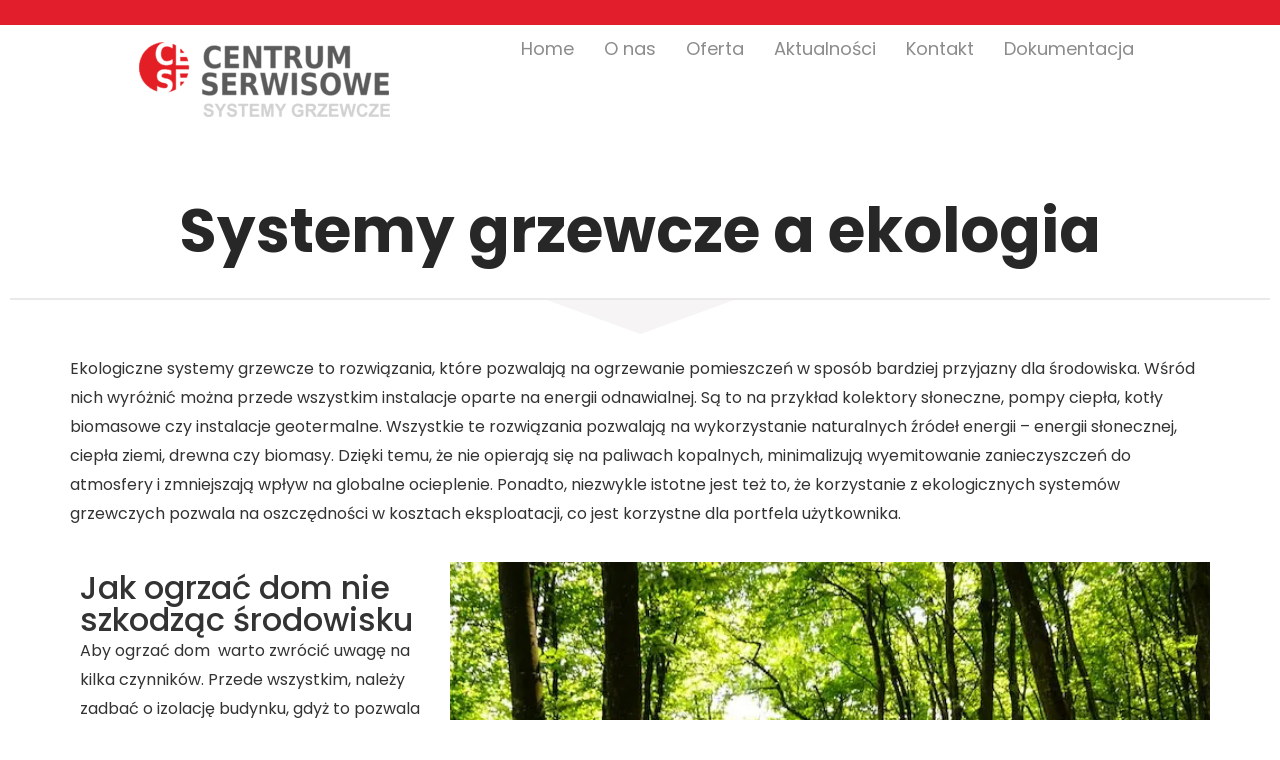

--- FILE ---
content_type: text/html; charset=UTF-8
request_url: https://centrum-serwisowe.com.pl/2023/08/30/systemy-grzewcze-a-ekologia/
body_size: 21324
content:
<!DOCTYPE html><html lang="pl-PL"><head><script data-no-optimize="1">var litespeed_docref=sessionStorage.getItem("litespeed_docref");litespeed_docref&&(Object.defineProperty(document,"referrer",{get:function(){return litespeed_docref}}),sessionStorage.removeItem("litespeed_docref"));</script> <meta charset="UTF-8" /><meta name="viewport" content="width=device-width, initial-scale=1" /><link rel="profile" href="https://gmpg.org/xfn/11" /><link rel="pingback" href="https://centrum-serwisowe.com.pl/xmlrpc.php" /><meta name='robots' content='index, follow, max-image-preview:large, max-snippet:-1, max-video-preview:-1' /><title>Systemy grzewcze a ekologia - Centrum Serwisowe</title><link rel="canonical" href="https://centrum-serwisowe.com.pl/2023/08/30/systemy-grzewcze-a-ekologia/" /><meta property="og:locale" content="pl_PL" /><meta property="og:type" content="article" /><meta property="og:title" content="Systemy grzewcze a ekologia - Centrum Serwisowe" /><meta property="og:description" content="Systemy grzewcze a ekologia Ekologiczne systemy grzewcze to rozwiązania, które pozwalają na ogrzewanie pomieszczeń w sposób bardziej przyjazny dla środowiska. Wśród nich wyróżnić można przede wszystkim instalacje oparte na energii odnawialnej. Są to na przykład kolektory słoneczne, pompy ciepła, kotły biomasowe czy instalacje geotermalne. Wszystkie te rozwiązania pozwalają na wykorzystanie naturalnych źródeł energii – energii [&hellip;]" /><meta property="og:url" content="https://centrum-serwisowe.com.pl/2023/08/30/systemy-grzewcze-a-ekologia/" /><meta property="og:site_name" content="Centrum Serwisowe" /><meta property="article:published_time" content="2023-08-30T13:45:53+00:00" /><meta property="article:modified_time" content="2023-09-29T21:42:21+00:00" /><meta property="og:image" content="https://centrum-serwisowe.com.pl/wp-content/uploads/2023/08/systemy-a-eko.jpg" /><meta property="og:image:width" content="450" /><meta property="og:image:height" content="450" /><meta property="og:image:type" content="image/jpeg" /><meta name="author" content="marcin" /><meta name="twitter:card" content="summary_large_image" /><meta name="twitter:label1" content="Napisane przez" /><meta name="twitter:data1" content="marcin" /><meta name="twitter:label2" content="Szacowany czas czytania" /><meta name="twitter:data2" content="2 minuty" /> <script type="application/ld+json" class="yoast-schema-graph">{"@context":"https://schema.org","@graph":[{"@type":"Article","@id":"https://centrum-serwisowe.com.pl/2023/08/30/systemy-grzewcze-a-ekologia/#article","isPartOf":{"@id":"https://centrum-serwisowe.com.pl/2023/08/30/systemy-grzewcze-a-ekologia/"},"author":{"name":"marcin","@id":"https://centrum-serwisowe.com.pl/#/schema/person/bd1469619de1c2ff052f5ca66585b877"},"headline":"Systemy grzewcze a ekologia","datePublished":"2023-08-30T13:45:53+00:00","dateModified":"2023-09-29T21:42:21+00:00","mainEntityOfPage":{"@id":"https://centrum-serwisowe.com.pl/2023/08/30/systemy-grzewcze-a-ekologia/"},"wordCount":383,"publisher":{"@id":"https://centrum-serwisowe.com.pl/#organization"},"image":{"@id":"https://centrum-serwisowe.com.pl/2023/08/30/systemy-grzewcze-a-ekologia/#primaryimage"},"thumbnailUrl":"https://centrum-serwisowe.com.pl/wp-content/uploads/2023/08/systemy-a-eko.jpg","inLanguage":"pl-PL"},{"@type":"WebPage","@id":"https://centrum-serwisowe.com.pl/2023/08/30/systemy-grzewcze-a-ekologia/","url":"https://centrum-serwisowe.com.pl/2023/08/30/systemy-grzewcze-a-ekologia/","name":"Systemy grzewcze a ekologia - Centrum Serwisowe","isPartOf":{"@id":"https://centrum-serwisowe.com.pl/#website"},"primaryImageOfPage":{"@id":"https://centrum-serwisowe.com.pl/2023/08/30/systemy-grzewcze-a-ekologia/#primaryimage"},"image":{"@id":"https://centrum-serwisowe.com.pl/2023/08/30/systemy-grzewcze-a-ekologia/#primaryimage"},"thumbnailUrl":"https://centrum-serwisowe.com.pl/wp-content/uploads/2023/08/systemy-a-eko.jpg","datePublished":"2023-08-30T13:45:53+00:00","dateModified":"2023-09-29T21:42:21+00:00","breadcrumb":{"@id":"https://centrum-serwisowe.com.pl/2023/08/30/systemy-grzewcze-a-ekologia/#breadcrumb"},"inLanguage":"pl-PL","potentialAction":[{"@type":"ReadAction","target":["https://centrum-serwisowe.com.pl/2023/08/30/systemy-grzewcze-a-ekologia/"]}]},{"@type":"ImageObject","inLanguage":"pl-PL","@id":"https://centrum-serwisowe.com.pl/2023/08/30/systemy-grzewcze-a-ekologia/#primaryimage","url":"https://centrum-serwisowe.com.pl/wp-content/uploads/2023/08/systemy-a-eko.jpg","contentUrl":"https://centrum-serwisowe.com.pl/wp-content/uploads/2023/08/systemy-a-eko.jpg","width":450,"height":450},{"@type":"BreadcrumbList","@id":"https://centrum-serwisowe.com.pl/2023/08/30/systemy-grzewcze-a-ekologia/#breadcrumb","itemListElement":[{"@type":"ListItem","position":1,"name":"Strona główna","item":"https://centrum-serwisowe.com.pl/"},{"@type":"ListItem","position":2,"name":"Systemy grzewcze a ekologia"}]},{"@type":"WebSite","@id":"https://centrum-serwisowe.com.pl/#website","url":"https://centrum-serwisowe.com.pl/","name":"Centrum Serwisowe","description":"Profesjonalny i kompleksowy montaż oraz serwis systemów grzewczych","publisher":{"@id":"https://centrum-serwisowe.com.pl/#organization"},"potentialAction":[{"@type":"SearchAction","target":{"@type":"EntryPoint","urlTemplate":"https://centrum-serwisowe.com.pl/?s={search_term_string}"},"query-input":{"@type":"PropertyValueSpecification","valueRequired":true,"valueName":"search_term_string"}}],"inLanguage":"pl-PL"},{"@type":"Organization","@id":"https://centrum-serwisowe.com.pl/#organization","name":"Centrum Serwisowe","url":"https://centrum-serwisowe.com.pl/","logo":{"@type":"ImageObject","inLanguage":"pl-PL","@id":"https://centrum-serwisowe.com.pl/#/schema/logo/image/","url":"https://centrum-serwisowe.com.pl/wp-content/uploads/2023/08/cropped-logo-1.png","contentUrl":"https://centrum-serwisowe.com.pl/wp-content/uploads/2023/08/cropped-logo-1.png","width":261,"height":105,"caption":"Centrum Serwisowe"},"image":{"@id":"https://centrum-serwisowe.com.pl/#/schema/logo/image/"}},{"@type":"Person","@id":"https://centrum-serwisowe.com.pl/#/schema/person/bd1469619de1c2ff052f5ca66585b877","name":"marcin","image":{"@type":"ImageObject","inLanguage":"pl-PL","@id":"https://centrum-serwisowe.com.pl/#/schema/person/image/","url":"https://centrum-serwisowe.com.pl/wp-content/litespeed/avatar/684d58d91710b28221f6b2ab902891fa.jpg?ver=1768461159","contentUrl":"https://centrum-serwisowe.com.pl/wp-content/litespeed/avatar/684d58d91710b28221f6b2ab902891fa.jpg?ver=1768461159","caption":"marcin"},"sameAs":["https://centrum-serwisowe.com.pl"],"url":"https://centrum-serwisowe.com.pl/author/marcin/"}]}</script> <link rel='dns-prefetch' href='//www.googletagmanager.com' /><link rel="alternate" type="application/rss+xml" title="Centrum Serwisowe &raquo; Kanał z wpisami" href="https://centrum-serwisowe.com.pl/feed/" /><link rel="alternate" type="application/rss+xml" title="Centrum Serwisowe &raquo; Kanał z komentarzami" href="https://centrum-serwisowe.com.pl/comments/feed/" /><link rel="alternate" title="oEmbed (JSON)" type="application/json+oembed" href="https://centrum-serwisowe.com.pl/wp-json/oembed/1.0/embed?url=https%3A%2F%2Fcentrum-serwisowe.com.pl%2F2023%2F08%2F30%2Fsystemy-grzewcze-a-ekologia%2F" /><link rel="alternate" title="oEmbed (XML)" type="text/xml+oembed" href="https://centrum-serwisowe.com.pl/wp-json/oembed/1.0/embed?url=https%3A%2F%2Fcentrum-serwisowe.com.pl%2F2023%2F08%2F30%2Fsystemy-grzewcze-a-ekologia%2F&#038;format=xml" /><style id='wp-img-auto-sizes-contain-inline-css'>img:is([sizes=auto i],[sizes^="auto," i]){contain-intrinsic-size:3000px 1500px}
/*# sourceURL=wp-img-auto-sizes-contain-inline-css */</style><link data-optimized="1" rel='stylesheet' id='pt-cv-public-style-css' href='https://centrum-serwisowe.com.pl/wp-content/litespeed/css/e50b766417007b040c4e5109f1e8f63a.css?ver=8f63a' media='all' /><link data-optimized="1" rel='stylesheet' id='hfe-widgets-style-css' href='https://centrum-serwisowe.com.pl/wp-content/litespeed/css/0d1c68de502a89bccd3c4a669039716e.css?ver=9716e' media='all' /><style id='classic-theme-styles-inline-css'>/*! This file is auto-generated */
.wp-block-button__link{color:#fff;background-color:#32373c;border-radius:9999px;box-shadow:none;text-decoration:none;padding:calc(.667em + 2px) calc(1.333em + 2px);font-size:1.125em}.wp-block-file__button{background:#32373c;color:#fff;text-decoration:none}
/*# sourceURL=/wp-includes/css/classic-themes.min.css */</style><style id='global-styles-inline-css'>:root{--wp--preset--aspect-ratio--square: 1;--wp--preset--aspect-ratio--4-3: 4/3;--wp--preset--aspect-ratio--3-4: 3/4;--wp--preset--aspect-ratio--3-2: 3/2;--wp--preset--aspect-ratio--2-3: 2/3;--wp--preset--aspect-ratio--16-9: 16/9;--wp--preset--aspect-ratio--9-16: 9/16;--wp--preset--color--black: #000000;--wp--preset--color--cyan-bluish-gray: #abb8c3;--wp--preset--color--white: #ffffff;--wp--preset--color--pale-pink: #f78da7;--wp--preset--color--vivid-red: #cf2e2e;--wp--preset--color--luminous-vivid-orange: #ff6900;--wp--preset--color--luminous-vivid-amber: #fcb900;--wp--preset--color--light-green-cyan: #7bdcb5;--wp--preset--color--vivid-green-cyan: #00d084;--wp--preset--color--pale-cyan-blue: #8ed1fc;--wp--preset--color--vivid-cyan-blue: #0693e3;--wp--preset--color--vivid-purple: #9b51e0;--wp--preset--gradient--vivid-cyan-blue-to-vivid-purple: linear-gradient(135deg,rgb(6,147,227) 0%,rgb(155,81,224) 100%);--wp--preset--gradient--light-green-cyan-to-vivid-green-cyan: linear-gradient(135deg,rgb(122,220,180) 0%,rgb(0,208,130) 100%);--wp--preset--gradient--luminous-vivid-amber-to-luminous-vivid-orange: linear-gradient(135deg,rgb(252,185,0) 0%,rgb(255,105,0) 100%);--wp--preset--gradient--luminous-vivid-orange-to-vivid-red: linear-gradient(135deg,rgb(255,105,0) 0%,rgb(207,46,46) 100%);--wp--preset--gradient--very-light-gray-to-cyan-bluish-gray: linear-gradient(135deg,rgb(238,238,238) 0%,rgb(169,184,195) 100%);--wp--preset--gradient--cool-to-warm-spectrum: linear-gradient(135deg,rgb(74,234,220) 0%,rgb(151,120,209) 20%,rgb(207,42,186) 40%,rgb(238,44,130) 60%,rgb(251,105,98) 80%,rgb(254,248,76) 100%);--wp--preset--gradient--blush-light-purple: linear-gradient(135deg,rgb(255,206,236) 0%,rgb(152,150,240) 100%);--wp--preset--gradient--blush-bordeaux: linear-gradient(135deg,rgb(254,205,165) 0%,rgb(254,45,45) 50%,rgb(107,0,62) 100%);--wp--preset--gradient--luminous-dusk: linear-gradient(135deg,rgb(255,203,112) 0%,rgb(199,81,192) 50%,rgb(65,88,208) 100%);--wp--preset--gradient--pale-ocean: linear-gradient(135deg,rgb(255,245,203) 0%,rgb(182,227,212) 50%,rgb(51,167,181) 100%);--wp--preset--gradient--electric-grass: linear-gradient(135deg,rgb(202,248,128) 0%,rgb(113,206,126) 100%);--wp--preset--gradient--midnight: linear-gradient(135deg,rgb(2,3,129) 0%,rgb(40,116,252) 100%);--wp--preset--font-size--small: 13px;--wp--preset--font-size--medium: 20px;--wp--preset--font-size--large: 36px;--wp--preset--font-size--x-large: 42px;--wp--preset--spacing--20: 0.44rem;--wp--preset--spacing--30: 0.67rem;--wp--preset--spacing--40: 1rem;--wp--preset--spacing--50: 1.5rem;--wp--preset--spacing--60: 2.25rem;--wp--preset--spacing--70: 3.38rem;--wp--preset--spacing--80: 5.06rem;--wp--preset--shadow--natural: 6px 6px 9px rgba(0, 0, 0, 0.2);--wp--preset--shadow--deep: 12px 12px 50px rgba(0, 0, 0, 0.4);--wp--preset--shadow--sharp: 6px 6px 0px rgba(0, 0, 0, 0.2);--wp--preset--shadow--outlined: 6px 6px 0px -3px rgb(255, 255, 255), 6px 6px rgb(0, 0, 0);--wp--preset--shadow--crisp: 6px 6px 0px rgb(0, 0, 0);}:where(.is-layout-flex){gap: 0.5em;}:where(.is-layout-grid){gap: 0.5em;}body .is-layout-flex{display: flex;}.is-layout-flex{flex-wrap: wrap;align-items: center;}.is-layout-flex > :is(*, div){margin: 0;}body .is-layout-grid{display: grid;}.is-layout-grid > :is(*, div){margin: 0;}:where(.wp-block-columns.is-layout-flex){gap: 2em;}:where(.wp-block-columns.is-layout-grid){gap: 2em;}:where(.wp-block-post-template.is-layout-flex){gap: 1.25em;}:where(.wp-block-post-template.is-layout-grid){gap: 1.25em;}.has-black-color{color: var(--wp--preset--color--black) !important;}.has-cyan-bluish-gray-color{color: var(--wp--preset--color--cyan-bluish-gray) !important;}.has-white-color{color: var(--wp--preset--color--white) !important;}.has-pale-pink-color{color: var(--wp--preset--color--pale-pink) !important;}.has-vivid-red-color{color: var(--wp--preset--color--vivid-red) !important;}.has-luminous-vivid-orange-color{color: var(--wp--preset--color--luminous-vivid-orange) !important;}.has-luminous-vivid-amber-color{color: var(--wp--preset--color--luminous-vivid-amber) !important;}.has-light-green-cyan-color{color: var(--wp--preset--color--light-green-cyan) !important;}.has-vivid-green-cyan-color{color: var(--wp--preset--color--vivid-green-cyan) !important;}.has-pale-cyan-blue-color{color: var(--wp--preset--color--pale-cyan-blue) !important;}.has-vivid-cyan-blue-color{color: var(--wp--preset--color--vivid-cyan-blue) !important;}.has-vivid-purple-color{color: var(--wp--preset--color--vivid-purple) !important;}.has-black-background-color{background-color: var(--wp--preset--color--black) !important;}.has-cyan-bluish-gray-background-color{background-color: var(--wp--preset--color--cyan-bluish-gray) !important;}.has-white-background-color{background-color: var(--wp--preset--color--white) !important;}.has-pale-pink-background-color{background-color: var(--wp--preset--color--pale-pink) !important;}.has-vivid-red-background-color{background-color: var(--wp--preset--color--vivid-red) !important;}.has-luminous-vivid-orange-background-color{background-color: var(--wp--preset--color--luminous-vivid-orange) !important;}.has-luminous-vivid-amber-background-color{background-color: var(--wp--preset--color--luminous-vivid-amber) !important;}.has-light-green-cyan-background-color{background-color: var(--wp--preset--color--light-green-cyan) !important;}.has-vivid-green-cyan-background-color{background-color: var(--wp--preset--color--vivid-green-cyan) !important;}.has-pale-cyan-blue-background-color{background-color: var(--wp--preset--color--pale-cyan-blue) !important;}.has-vivid-cyan-blue-background-color{background-color: var(--wp--preset--color--vivid-cyan-blue) !important;}.has-vivid-purple-background-color{background-color: var(--wp--preset--color--vivid-purple) !important;}.has-black-border-color{border-color: var(--wp--preset--color--black) !important;}.has-cyan-bluish-gray-border-color{border-color: var(--wp--preset--color--cyan-bluish-gray) !important;}.has-white-border-color{border-color: var(--wp--preset--color--white) !important;}.has-pale-pink-border-color{border-color: var(--wp--preset--color--pale-pink) !important;}.has-vivid-red-border-color{border-color: var(--wp--preset--color--vivid-red) !important;}.has-luminous-vivid-orange-border-color{border-color: var(--wp--preset--color--luminous-vivid-orange) !important;}.has-luminous-vivid-amber-border-color{border-color: var(--wp--preset--color--luminous-vivid-amber) !important;}.has-light-green-cyan-border-color{border-color: var(--wp--preset--color--light-green-cyan) !important;}.has-vivid-green-cyan-border-color{border-color: var(--wp--preset--color--vivid-green-cyan) !important;}.has-pale-cyan-blue-border-color{border-color: var(--wp--preset--color--pale-cyan-blue) !important;}.has-vivid-cyan-blue-border-color{border-color: var(--wp--preset--color--vivid-cyan-blue) !important;}.has-vivid-purple-border-color{border-color: var(--wp--preset--color--vivid-purple) !important;}.has-vivid-cyan-blue-to-vivid-purple-gradient-background{background: var(--wp--preset--gradient--vivid-cyan-blue-to-vivid-purple) !important;}.has-light-green-cyan-to-vivid-green-cyan-gradient-background{background: var(--wp--preset--gradient--light-green-cyan-to-vivid-green-cyan) !important;}.has-luminous-vivid-amber-to-luminous-vivid-orange-gradient-background{background: var(--wp--preset--gradient--luminous-vivid-amber-to-luminous-vivid-orange) !important;}.has-luminous-vivid-orange-to-vivid-red-gradient-background{background: var(--wp--preset--gradient--luminous-vivid-orange-to-vivid-red) !important;}.has-very-light-gray-to-cyan-bluish-gray-gradient-background{background: var(--wp--preset--gradient--very-light-gray-to-cyan-bluish-gray) !important;}.has-cool-to-warm-spectrum-gradient-background{background: var(--wp--preset--gradient--cool-to-warm-spectrum) !important;}.has-blush-light-purple-gradient-background{background: var(--wp--preset--gradient--blush-light-purple) !important;}.has-blush-bordeaux-gradient-background{background: var(--wp--preset--gradient--blush-bordeaux) !important;}.has-luminous-dusk-gradient-background{background: var(--wp--preset--gradient--luminous-dusk) !important;}.has-pale-ocean-gradient-background{background: var(--wp--preset--gradient--pale-ocean) !important;}.has-electric-grass-gradient-background{background: var(--wp--preset--gradient--electric-grass) !important;}.has-midnight-gradient-background{background: var(--wp--preset--gradient--midnight) !important;}.has-small-font-size{font-size: var(--wp--preset--font-size--small) !important;}.has-medium-font-size{font-size: var(--wp--preset--font-size--medium) !important;}.has-large-font-size{font-size: var(--wp--preset--font-size--large) !important;}.has-x-large-font-size{font-size: var(--wp--preset--font-size--x-large) !important;}
:where(.wp-block-post-template.is-layout-flex){gap: 1.25em;}:where(.wp-block-post-template.is-layout-grid){gap: 1.25em;}
:where(.wp-block-term-template.is-layout-flex){gap: 1.25em;}:where(.wp-block-term-template.is-layout-grid){gap: 1.25em;}
:where(.wp-block-columns.is-layout-flex){gap: 2em;}:where(.wp-block-columns.is-layout-grid){gap: 2em;}
:root :where(.wp-block-pullquote){font-size: 1.5em;line-height: 1.6;}
/*# sourceURL=global-styles-inline-css */</style><link data-optimized="1" rel='stylesheet' id='borderless-block-editor-contact-information-frontend-css' href='https://centrum-serwisowe.com.pl/wp-content/litespeed/css/0b30ca531231b671d3f55b23317fc2e5.css?ver=fc2e5' media='all' /><link data-optimized="1" rel='stylesheet' id='borderless-block-editor-social-icons-frontend-css' href='https://centrum-serwisowe.com.pl/wp-content/litespeed/css/dc70edfb23525c60af7267fb553ef081.css?ver=ef081' media='all' /><link data-optimized="1" rel='stylesheet' id='borderless-css' href='https://centrum-serwisowe.com.pl/wp-content/litespeed/css/0296e4ed32caea82108fef4bebf79a7b.css?ver=79a7b' media='all' /><link data-optimized="1" rel='stylesheet' id='dnd-upload-cf7-css' href='https://centrum-serwisowe.com.pl/wp-content/litespeed/css/974b86765271d990b55266098ef94660.css?ver=94660' media='all' /><link data-optimized="1" rel='stylesheet' id='contact-form-7-css' href='https://centrum-serwisowe.com.pl/wp-content/litespeed/css/c7303b0e3fadac6616355c0388c2249e.css?ver=2249e' media='all' /><link data-optimized="1" rel='stylesheet' id='dashicons-css' href='https://centrum-serwisowe.com.pl/wp-content/litespeed/css/173c48b1ae641456ed75b7e053e7107c.css?ver=7107c' media='all' /><link data-optimized="1" rel='stylesheet' id='to-top-css' href='https://centrum-serwisowe.com.pl/wp-content/litespeed/css/14680f631cba9a4019e98344ff2a2ecb.css?ver=a2ecb' media='all' /><link data-optimized="1" rel='stylesheet' id='hfe-style-css' href='https://centrum-serwisowe.com.pl/wp-content/litespeed/css/9a22f09c5225cdfd29ed7035697f759a.css?ver=f759a' media='all' /><link data-optimized="1" rel='stylesheet' id='elementor-frontend-css' href='https://centrum-serwisowe.com.pl/wp-content/litespeed/css/68dc8a53a4c8b689c1c0d0665cc3f2c5.css?ver=3f2c5' media='all' /><link data-optimized="1" rel='stylesheet' id='elementor-post-6-css' href='https://centrum-serwisowe.com.pl/wp-content/litespeed/css/579a5f985c5d4245cf7718c4c7fed15e.css?ver=ed15e' media='all' /><link data-optimized="1" rel='stylesheet' id='widget-heading-css' href='https://centrum-serwisowe.com.pl/wp-content/litespeed/css/e58f6b9a7231859f831c3302db1fcbb5.css?ver=fcbb5' media='all' /><link data-optimized="1" rel='stylesheet' id='widget-divider-css' href='https://centrum-serwisowe.com.pl/wp-content/litespeed/css/035a7143726ce1121a657c30bac40986.css?ver=40986' media='all' /><link data-optimized="1" rel='stylesheet' id='widget-image-css' href='https://centrum-serwisowe.com.pl/wp-content/litespeed/css/f3436c137523aaec2228d8e79e6cf595.css?ver=cf595' media='all' /><link data-optimized="1" rel='stylesheet' id='elementor-post-245-css' href='https://centrum-serwisowe.com.pl/wp-content/litespeed/css/01da5aceb978d211d0881bbf483dd5cd.css?ver=dd5cd' media='all' /><link data-optimized="1" rel='stylesheet' id='elementor-post-53-css' href='https://centrum-serwisowe.com.pl/wp-content/litespeed/css/c8b3cd2b131794c7fcb6faab9c3c91e3.css?ver=c91e3' media='all' /><link data-optimized="1" rel='stylesheet' id='elementor-post-444-css' href='https://centrum-serwisowe.com.pl/wp-content/litespeed/css/d80c1290b8c3541a6b17643231bf2081.css?ver=f2081' media='all' /><link data-optimized="1" rel='stylesheet' id='hello-elementor-css' href='https://centrum-serwisowe.com.pl/wp-content/litespeed/css/529a2a6a9df816510fadf991df8e0f02.css?ver=e0f02' media='all' /><link data-optimized="1" rel='stylesheet' id='hello-elementor-theme-style-css' href='https://centrum-serwisowe.com.pl/wp-content/litespeed/css/49694c2dc867de3385b74b465088f86e.css?ver=8f86e' media='all' /><link data-optimized="1" rel='stylesheet' id='hello-elementor-header-footer-css' href='https://centrum-serwisowe.com.pl/wp-content/litespeed/css/c5874a154b375847b7f011fa2adbbc61.css?ver=bbc61' media='all' /><link data-optimized="1" rel='stylesheet' id='uacf7-frontend-style-css' href='https://centrum-serwisowe.com.pl/wp-content/litespeed/css/405d693b6bcfe7c1266ebb76f8d9af90.css?ver=9af90' media='all' /><link data-optimized="1" rel='stylesheet' id='uacf7-form-style-css' href='https://centrum-serwisowe.com.pl/wp-content/litespeed/css/b960ff5f30123d2150d38cb2ba7c2c14.css?ver=c2c14' media='all' /><link data-optimized="1" rel='stylesheet' id='uacf7-column-css' href='https://centrum-serwisowe.com.pl/wp-content/litespeed/css/96adaa177ee2011441f75ab0710a24c9.css?ver=a24c9' media='all' /><link data-optimized="1" rel='stylesheet' id='uacf7-country-select-main-css' href='https://centrum-serwisowe.com.pl/wp-content/litespeed/css/a8fc16266e576827350d9b8ab15801cd.css?ver=801cd' media='all' /><link data-optimized="1" rel='stylesheet' id='uacf7-country-select-style-css' href='https://centrum-serwisowe.com.pl/wp-content/litespeed/css/6deaf56c791ccb3d671f8ef8def6c740.css?ver=6c740' media='all' /><link data-optimized="1" rel='stylesheet' id='hfe-elementor-icons-css' href='https://centrum-serwisowe.com.pl/wp-content/litespeed/css/53aac4a95304be6a022e95ebf099fc55.css?ver=9fc55' media='all' /><link data-optimized="1" rel='stylesheet' id='hfe-icons-list-css' href='https://centrum-serwisowe.com.pl/wp-content/litespeed/css/6be4339af2d75d2761890c05c1da6966.css?ver=a6966' media='all' /><link data-optimized="1" rel='stylesheet' id='hfe-social-icons-css' href='https://centrum-serwisowe.com.pl/wp-content/litespeed/css/91ec1cbc42e0cce52c74211b7e9a7c49.css?ver=a7c49' media='all' /><link data-optimized="1" rel='stylesheet' id='hfe-social-share-icons-brands-css' href='https://centrum-serwisowe.com.pl/wp-content/litespeed/css/fd9f2e19975c1c9669462648902bf255.css?ver=bf255' media='all' /><link data-optimized="1" rel='stylesheet' id='hfe-social-share-icons-fontawesome-css' href='https://centrum-serwisowe.com.pl/wp-content/litespeed/css/d069009fa6d9febf5b6e727448e7f0c0.css?ver=7f0c0' media='all' /><link data-optimized="1" rel='stylesheet' id='hfe-nav-menu-icons-css' href='https://centrum-serwisowe.com.pl/wp-content/litespeed/css/d1327e4916faa69dd81c773d28c6794c.css?ver=6794c' media='all' /><link data-optimized="1" rel='stylesheet' id='elementor-gf-local-roboto-css' href='https://centrum-serwisowe.com.pl/wp-content/litespeed/css/b7a5231d82703886834f3a0b98f4088d.css?ver=4088d' media='all' /><link data-optimized="1" rel='stylesheet' id='elementor-gf-local-robotoslab-css' href='https://centrum-serwisowe.com.pl/wp-content/litespeed/css/2788b730109500b313187618d789386e.css?ver=9386e' media='all' /><link data-optimized="1" rel='stylesheet' id='elementor-gf-local-poppins-css' href='https://centrum-serwisowe.com.pl/wp-content/litespeed/css/934fae70ae85c60f73e0c858733c2e2d.css?ver=c2e2d' media='all' /> <script src="https://centrum-serwisowe.com.pl/wp-includes/js/jquery/jquery.min.js" id="jquery-core-js"></script> <script data-optimized="1" src="https://centrum-serwisowe.com.pl/wp-content/litespeed/js/50e790ad7a15024108e203d0e5e4d614.js?ver=4d614" id="jquery-migrate-js" defer data-deferred="1"></script> <script id="jquery-js-after" src="[data-uri]" defer></script> <script id="to-top-js-extra" src="[data-uri]" defer></script> <script data-optimized="1" src="https://centrum-serwisowe.com.pl/wp-content/litespeed/js/b03eb1816754a533dd054b8931ffb9b3.js?ver=fb9b3" id="to-top-js" defer data-deferred="1"></script> 
 <script src="https://www.googletagmanager.com/gtag/js?id=GT-KDBKXFP" id="google_gtagjs-js" defer data-deferred="1"></script> <script id="google_gtagjs-js-after" src="[data-uri]" defer></script> <link rel="https://api.w.org/" href="https://centrum-serwisowe.com.pl/wp-json/" /><link rel="alternate" title="JSON" type="application/json" href="https://centrum-serwisowe.com.pl/wp-json/wp/v2/posts/245" /><link rel="EditURI" type="application/rsd+xml" title="RSD" href="https://centrum-serwisowe.com.pl/xmlrpc.php?rsd" /><style type="text/css">:root {
				--borderless-color-primary: #ff0000;
				--borderless-secondary-primary: #595959;
				--borderless-color-tertiary: #292929;
			}</style><style>.shared-files-file-title {
	margin-right: 3px !important;
    color: var( --e-global-color-primary ) !important;
}    
.shared-files-tags-container
{
  display:none !important;
}
.shared-files-main-elements-right {}    

.shared-files-download-button{

    	color: var( --e-global-color-secondary ) !important;
	background-color: var( --e-global-color-50cf1d2)!important;
	border-style: solid !important;
	border-width: 2px 2px 2px 2px !important;
	border-radius: 0px 0px 0px 0px !important;
	border-color: var( --e-global-color-secondary ) !important;
	transition: 0.3s;
}
.shared-files-download-button:hover{
    	color: var( --e-global-color-50cf1d2)!important;
	background-color: 
	var( --e-global-color-accent ) !important;
	border-style: solid !important;
	border-width: 2px 2px 2px 2px !important;
	border-radius: 0px 0px 0px 0px !important;
	border-color: var( --e-global-color-accent ) !important;
	transition: 0.3s;
}

.shared-files-preview-button{

    	color: var( --e-global-color-secondary ) !important;
	background-color: var( --e-global-color-50cf1d2)!important;
	border-style: solid !important;
	border-width: 2px 2px 2px 2px !important;
	border-radius: 0px 0px 0px 0px !important;
	border-color: var( --e-global-color-secondary ) !important;
	transition: 0.3s;
}
.shared-files-preview-button:hover{
    	color: var( --e-global-color-50cf1d2)!important;
	background-color: 
	var( --e-global-color-accent ) !important;
	border-style: solid !important;
	border-width: 2px 2px 2px 2px !important;
	border-radius: 0px 0px 0px 0px !important;
	border-color: var( --e-global-color-accent ) !important;
	transition: 0.3s;
}

.shared-files-main-elements{
	border: solid;
	border-width: 1px 1px 1px 1px !important;
	border-color: var( --e-global-color-35e3e59 ) !important;
}

//.shared-files-file-title{
	display: block !important;
	width: 100% !important;
	margin-bottom: 15px !important;
	margin-right: 15px !important;
}

.shared-files-main-elements .shared-files-main-elements-right {
	   text-align: center;
	vertical-align: middle;}

.shared-files-main-elements .shared-files-main-elements-left {
	vertical-align: middle;}	
}

.wedocs-docs-single h3{
    background-color: var( --e-global-color-accent ) !important;
}

.wedocs-docs-single h3 a{
    color: var( --e-global-color-primary ) !important;
	transition: 0.3s;
}
.wedocs-docs-single h3 a:hover{
    color: var( --e-global-color-accent ) !important;
	transition: 0.3s;
}

.wedocs-doc-sections li a{
    color: var( --e-global-color-primary ) !important;
	transition: 0.3s;
    font-weight: 500;
}
.wedocs-doc-sections li a:hover{
    color: var( --e-global-color-accent ) !important;
	transition: 0.3s;
    font-weight: 500;
}
.wedocs-doc-sections li{
	//list-style: square;
}

.wp-block-file__button{
	background: var( --e-global-color-accent ) !important;
	color: #fff !important;
}
.wp-block-file__button:hover{
	background: var( --e-global-color-primary ) !important;
	color: #fff !important;
}

.bpress-post-header h1{
	font-size: 24px !important;
}</style>
<style>/* Dodaj swój kod CSS tutaj.
                     
Na przykład:
.przyklad {
    color: red;
}

Sprawdź poniższą stronę, jeśli chcesz poszerzyć swoją wiedzę nt. CSS:
http://www.w3schools.com/css/css_syntax.asp

Koniec komentarza */ 

.pt-cv-readmore{
	color: var( --e-global-color-accent ) !important;
	background-color: var( --e-global-color-50cf1d2)!important;
	border-style: solid !important;
	border-width: 2px 2px 2px 2px !important;
	border-radius: 0px 0px 0px 0px !important;
	border-color: var( --e-global-color-accent ) !important;
	transition: 0.3s;
}
.pt-cv-readmore:hover{
	color: var( --e-global-color-50cf1d2 ) !important;
	background-color: var( --e-global-color-accent )!important;
	border-style: solid !important;
	border-width: 2px 2px 2px 2px !important;
	border-radius: 0px 0px 0px 0px !important;
	border-color: var( --e-global-color-accent ) !important;
}

.borderless-elementor-slider .flickity-fullscreen-button {display:none;!important}

.elementor-9 .elementor-element.elementor-element-1366a124 .borderless-elementor-slide-button {
	border-color: #DEFF30 !important;
}
.elementor-9 .elementor-element.elementor-element-1366a124 .borderless-elementor-slide-button:hover {
	border-color: #fff !important;
}</style><meta name="generator" content="Site Kit by Google 1.170.0" /><meta name="ti-site-data" content="[base64]" /><meta name="generator" content="Elementor 3.34.1; features: e_font_icon_svg, additional_custom_breakpoints; settings: css_print_method-external, google_font-enabled, font_display-swap"><style>.e-con.e-parent:nth-of-type(n+4):not(.e-lazyloaded):not(.e-no-lazyload),
				.e-con.e-parent:nth-of-type(n+4):not(.e-lazyloaded):not(.e-no-lazyload) * {
					background-image: none !important;
				}
				@media screen and (max-height: 1024px) {
					.e-con.e-parent:nth-of-type(n+3):not(.e-lazyloaded):not(.e-no-lazyload),
					.e-con.e-parent:nth-of-type(n+3):not(.e-lazyloaded):not(.e-no-lazyload) * {
						background-image: none !important;
					}
				}
				@media screen and (max-height: 640px) {
					.e-con.e-parent:nth-of-type(n+2):not(.e-lazyloaded):not(.e-no-lazyload),
					.e-con.e-parent:nth-of-type(n+2):not(.e-lazyloaded):not(.e-no-lazyload) * {
						background-image: none !important;
					}
				}</style><noscript><style>.lazyload[data-src]{display:none !important;}</style></noscript><style>.lazyload{background-image:none !important;}.lazyload:before{background-image:none !important;}</style><meta name="redi-version" content="1.2.7" /><link rel="icon" href="https://centrum-serwisowe.com.pl/wp-content/uploads/2023/09/fav.png" sizes="32x32" /><link rel="icon" href="https://centrum-serwisowe.com.pl/wp-content/uploads/2023/09/fav.png" sizes="192x192" /><link rel="apple-touch-icon" href="https://centrum-serwisowe.com.pl/wp-content/uploads/2023/09/fav.png" /><meta name="msapplication-TileImage" content="https://centrum-serwisowe.com.pl/wp-content/uploads/2023/09/fav.png" /><style id="wp-custom-css">.page .entry-title {
display: none;
}</style></head><body data-rsssl=1 class="wp-singular post-template-default single single-post postid-245 single-format-standard wp-custom-logo wp-theme-hello-elementor ehf-header ehf-footer ehf-template-hello-elementor ehf-stylesheet-hello-elementor elementor-default elementor-kit-6 elementor-page elementor-page-245"><div id="page" class="hfeed site"><header id="masthead" itemscope="itemscope" itemtype="https://schema.org/WPHeader"><p class="main-title bhf-hidden" itemprop="headline"><a href="https://centrum-serwisowe.com.pl" title="Centrum Serwisowe" rel="home">Centrum Serwisowe</a></p><div data-elementor-type="wp-post" data-elementor-id="53" class="elementor elementor-53"><div class="elementor-element elementor-element-de016d0 e-con-full e-flex e-con e-parent" data-id="de016d0" data-element_type="container" data-settings="{&quot;background_background&quot;:&quot;classic&quot;}"><div class="elementor-element elementor-element-f53505e elementor-widget elementor-widget-borderless-elementor-marquee-text" data-id="f53505e" data-element_type="widget" data-widget_type="borderless-elementor-marquee-text.default"><div class="elementor-widget-container"><div class="borderless-elementor-marquee-text-widget"><div class="borderless-elementor-marquee-text"><div class="marquee" data-direction="left" data-duration="50000" data-delayBeforeStart="0" data-gap="24" data-startVisible="true" data-duplicated="true" data-duplicateCount="2" data-pauseOnHover="true"><div class="borderless-elementor-marquee-text-item"></div><div class="borderless-elementor-marquee-text-item"></div><div class="borderless-elementor-marquee-text-item"></div><div class="borderless-elementor-marquee-text-item"></div><div class="borderless-elementor-marquee-text-item"></div><div class="borderless-elementor-marquee-text-item"></div></div></div></div></div></div></div><div class="elementor-element elementor-element-3c8df6a e-flex e-con-boxed e-con e-parent" data-id="3c8df6a" data-element_type="container"><div class="e-con-inner"><div class="elementor-element elementor-element-04445fd e-con-full e-flex e-con e-child" data-id="04445fd" data-element_type="container"><div class="elementor-element elementor-element-2d80470 elementor-widget elementor-widget-site-logo" data-id="2d80470" data-element_type="widget" data-settings="{&quot;align&quot;:&quot;center&quot;,&quot;width&quot;:{&quot;unit&quot;:&quot;%&quot;,&quot;size&quot;:&quot;&quot;,&quot;sizes&quot;:[]},&quot;width_tablet&quot;:{&quot;unit&quot;:&quot;%&quot;,&quot;size&quot;:&quot;&quot;,&quot;sizes&quot;:[]},&quot;width_mobile&quot;:{&quot;unit&quot;:&quot;%&quot;,&quot;size&quot;:&quot;&quot;,&quot;sizes&quot;:[]},&quot;space&quot;:{&quot;unit&quot;:&quot;%&quot;,&quot;size&quot;:&quot;&quot;,&quot;sizes&quot;:[]},&quot;space_tablet&quot;:{&quot;unit&quot;:&quot;%&quot;,&quot;size&quot;:&quot;&quot;,&quot;sizes&quot;:[]},&quot;space_mobile&quot;:{&quot;unit&quot;:&quot;%&quot;,&quot;size&quot;:&quot;&quot;,&quot;sizes&quot;:[]},&quot;image_border_radius&quot;:{&quot;unit&quot;:&quot;px&quot;,&quot;top&quot;:&quot;&quot;,&quot;right&quot;:&quot;&quot;,&quot;bottom&quot;:&quot;&quot;,&quot;left&quot;:&quot;&quot;,&quot;isLinked&quot;:true},&quot;image_border_radius_tablet&quot;:{&quot;unit&quot;:&quot;px&quot;,&quot;top&quot;:&quot;&quot;,&quot;right&quot;:&quot;&quot;,&quot;bottom&quot;:&quot;&quot;,&quot;left&quot;:&quot;&quot;,&quot;isLinked&quot;:true},&quot;image_border_radius_mobile&quot;:{&quot;unit&quot;:&quot;px&quot;,&quot;top&quot;:&quot;&quot;,&quot;right&quot;:&quot;&quot;,&quot;bottom&quot;:&quot;&quot;,&quot;left&quot;:&quot;&quot;,&quot;isLinked&quot;:true},&quot;caption_padding&quot;:{&quot;unit&quot;:&quot;px&quot;,&quot;top&quot;:&quot;&quot;,&quot;right&quot;:&quot;&quot;,&quot;bottom&quot;:&quot;&quot;,&quot;left&quot;:&quot;&quot;,&quot;isLinked&quot;:true},&quot;caption_padding_tablet&quot;:{&quot;unit&quot;:&quot;px&quot;,&quot;top&quot;:&quot;&quot;,&quot;right&quot;:&quot;&quot;,&quot;bottom&quot;:&quot;&quot;,&quot;left&quot;:&quot;&quot;,&quot;isLinked&quot;:true},&quot;caption_padding_mobile&quot;:{&quot;unit&quot;:&quot;px&quot;,&quot;top&quot;:&quot;&quot;,&quot;right&quot;:&quot;&quot;,&quot;bottom&quot;:&quot;&quot;,&quot;left&quot;:&quot;&quot;,&quot;isLinked&quot;:true},&quot;caption_space&quot;:{&quot;unit&quot;:&quot;px&quot;,&quot;size&quot;:0,&quot;sizes&quot;:[]},&quot;caption_space_tablet&quot;:{&quot;unit&quot;:&quot;px&quot;,&quot;size&quot;:&quot;&quot;,&quot;sizes&quot;:[]},&quot;caption_space_mobile&quot;:{&quot;unit&quot;:&quot;px&quot;,&quot;size&quot;:&quot;&quot;,&quot;sizes&quot;:[]}}" data-widget_type="site-logo.default"><div class="elementor-widget-container"><div class="hfe-site-logo">
<a data-elementor-open-lightbox=""  class='elementor-clickable' href="https://centrum-serwisowe.com.pl"><div class="hfe-site-logo-set"><div class="hfe-site-logo-container">
<img class="hfe-site-logo-img elementor-animation- lazyload"  src="[data-uri]" alt="default-logo" data-src="https://centrum-serwisowe.com.pl/wp-content/uploads/2023/08/cropped-logo-1.png.webp" decoding="async" data-eio-rwidth="261" data-eio-rheight="105" /><noscript><img class="hfe-site-logo-img elementor-animation-"  src="https://centrum-serwisowe.com.pl/wp-content/uploads/2023/08/cropped-logo-1.png.webp" alt="default-logo" data-eio="l" /></noscript></div></div>
</a></div></div></div></div><div class="elementor-element elementor-element-46fe28f e-con-full e-flex e-con e-child" data-id="46fe28f" data-element_type="container"><div class="elementor-element elementor-element-3c77616 hfe-nav-menu__align-center hfe-submenu-icon-arrow hfe-submenu-animation-none hfe-link-redirect-child hfe-nav-menu__breakpoint-tablet elementor-widget elementor-widget-navigation-menu" data-id="3c77616" data-element_type="widget" data-settings="{&quot;padding_horizontal_menu_item&quot;:{&quot;unit&quot;:&quot;px&quot;,&quot;size&quot;:15,&quot;sizes&quot;:[]},&quot;padding_horizontal_menu_item_tablet&quot;:{&quot;unit&quot;:&quot;px&quot;,&quot;size&quot;:&quot;&quot;,&quot;sizes&quot;:[]},&quot;padding_horizontal_menu_item_mobile&quot;:{&quot;unit&quot;:&quot;px&quot;,&quot;size&quot;:&quot;&quot;,&quot;sizes&quot;:[]},&quot;padding_vertical_menu_item&quot;:{&quot;unit&quot;:&quot;px&quot;,&quot;size&quot;:15,&quot;sizes&quot;:[]},&quot;padding_vertical_menu_item_tablet&quot;:{&quot;unit&quot;:&quot;px&quot;,&quot;size&quot;:&quot;&quot;,&quot;sizes&quot;:[]},&quot;padding_vertical_menu_item_mobile&quot;:{&quot;unit&quot;:&quot;px&quot;,&quot;size&quot;:&quot;&quot;,&quot;sizes&quot;:[]},&quot;menu_space_between&quot;:{&quot;unit&quot;:&quot;px&quot;,&quot;size&quot;:&quot;&quot;,&quot;sizes&quot;:[]},&quot;menu_space_between_tablet&quot;:{&quot;unit&quot;:&quot;px&quot;,&quot;size&quot;:&quot;&quot;,&quot;sizes&quot;:[]},&quot;menu_space_between_mobile&quot;:{&quot;unit&quot;:&quot;px&quot;,&quot;size&quot;:&quot;&quot;,&quot;sizes&quot;:[]},&quot;menu_row_space&quot;:{&quot;unit&quot;:&quot;px&quot;,&quot;size&quot;:&quot;&quot;,&quot;sizes&quot;:[]},&quot;menu_row_space_tablet&quot;:{&quot;unit&quot;:&quot;px&quot;,&quot;size&quot;:&quot;&quot;,&quot;sizes&quot;:[]},&quot;menu_row_space_mobile&quot;:{&quot;unit&quot;:&quot;px&quot;,&quot;size&quot;:&quot;&quot;,&quot;sizes&quot;:[]},&quot;dropdown_border_radius&quot;:{&quot;unit&quot;:&quot;px&quot;,&quot;top&quot;:&quot;&quot;,&quot;right&quot;:&quot;&quot;,&quot;bottom&quot;:&quot;&quot;,&quot;left&quot;:&quot;&quot;,&quot;isLinked&quot;:true},&quot;dropdown_border_radius_tablet&quot;:{&quot;unit&quot;:&quot;px&quot;,&quot;top&quot;:&quot;&quot;,&quot;right&quot;:&quot;&quot;,&quot;bottom&quot;:&quot;&quot;,&quot;left&quot;:&quot;&quot;,&quot;isLinked&quot;:true},&quot;dropdown_border_radius_mobile&quot;:{&quot;unit&quot;:&quot;px&quot;,&quot;top&quot;:&quot;&quot;,&quot;right&quot;:&quot;&quot;,&quot;bottom&quot;:&quot;&quot;,&quot;left&quot;:&quot;&quot;,&quot;isLinked&quot;:true},&quot;width_dropdown_item&quot;:{&quot;unit&quot;:&quot;px&quot;,&quot;size&quot;:&quot;220&quot;,&quot;sizes&quot;:[]},&quot;width_dropdown_item_tablet&quot;:{&quot;unit&quot;:&quot;px&quot;,&quot;size&quot;:&quot;&quot;,&quot;sizes&quot;:[]},&quot;width_dropdown_item_mobile&quot;:{&quot;unit&quot;:&quot;px&quot;,&quot;size&quot;:&quot;&quot;,&quot;sizes&quot;:[]},&quot;padding_horizontal_dropdown_item&quot;:{&quot;unit&quot;:&quot;px&quot;,&quot;size&quot;:&quot;&quot;,&quot;sizes&quot;:[]},&quot;padding_horizontal_dropdown_item_tablet&quot;:{&quot;unit&quot;:&quot;px&quot;,&quot;size&quot;:&quot;&quot;,&quot;sizes&quot;:[]},&quot;padding_horizontal_dropdown_item_mobile&quot;:{&quot;unit&quot;:&quot;px&quot;,&quot;size&quot;:&quot;&quot;,&quot;sizes&quot;:[]},&quot;padding_vertical_dropdown_item&quot;:{&quot;unit&quot;:&quot;px&quot;,&quot;size&quot;:15,&quot;sizes&quot;:[]},&quot;padding_vertical_dropdown_item_tablet&quot;:{&quot;unit&quot;:&quot;px&quot;,&quot;size&quot;:&quot;&quot;,&quot;sizes&quot;:[]},&quot;padding_vertical_dropdown_item_mobile&quot;:{&quot;unit&quot;:&quot;px&quot;,&quot;size&quot;:&quot;&quot;,&quot;sizes&quot;:[]},&quot;distance_from_menu&quot;:{&quot;unit&quot;:&quot;px&quot;,&quot;size&quot;:&quot;&quot;,&quot;sizes&quot;:[]},&quot;distance_from_menu_tablet&quot;:{&quot;unit&quot;:&quot;px&quot;,&quot;size&quot;:&quot;&quot;,&quot;sizes&quot;:[]},&quot;distance_from_menu_mobile&quot;:{&quot;unit&quot;:&quot;px&quot;,&quot;size&quot;:&quot;&quot;,&quot;sizes&quot;:[]},&quot;toggle_size&quot;:{&quot;unit&quot;:&quot;px&quot;,&quot;size&quot;:&quot;&quot;,&quot;sizes&quot;:[]},&quot;toggle_size_tablet&quot;:{&quot;unit&quot;:&quot;px&quot;,&quot;size&quot;:&quot;&quot;,&quot;sizes&quot;:[]},&quot;toggle_size_mobile&quot;:{&quot;unit&quot;:&quot;px&quot;,&quot;size&quot;:&quot;&quot;,&quot;sizes&quot;:[]},&quot;toggle_border_width&quot;:{&quot;unit&quot;:&quot;px&quot;,&quot;size&quot;:&quot;&quot;,&quot;sizes&quot;:[]},&quot;toggle_border_width_tablet&quot;:{&quot;unit&quot;:&quot;px&quot;,&quot;size&quot;:&quot;&quot;,&quot;sizes&quot;:[]},&quot;toggle_border_width_mobile&quot;:{&quot;unit&quot;:&quot;px&quot;,&quot;size&quot;:&quot;&quot;,&quot;sizes&quot;:[]},&quot;toggle_border_radius&quot;:{&quot;unit&quot;:&quot;px&quot;,&quot;size&quot;:&quot;&quot;,&quot;sizes&quot;:[]},&quot;toggle_border_radius_tablet&quot;:{&quot;unit&quot;:&quot;px&quot;,&quot;size&quot;:&quot;&quot;,&quot;sizes&quot;:[]},&quot;toggle_border_radius_mobile&quot;:{&quot;unit&quot;:&quot;px&quot;,&quot;size&quot;:&quot;&quot;,&quot;sizes&quot;:[]}}" data-widget_type="navigation-menu.default"><div class="elementor-widget-container"><div class="hfe-nav-menu hfe-layout-horizontal hfe-nav-menu-layout horizontal hfe-pointer__double-line hfe-animation__slide" data-layout="horizontal"><div role="button" class="hfe-nav-menu__toggle elementor-clickable" tabindex="0" aria-label="Przełącznik menu">
<span class="screen-reader-text">Menu</span><div class="hfe-nav-menu-icon">
<svg aria-hidden="true"  class="e-font-icon-svg e-fas-align-justify" viewBox="0 0 448 512" xmlns="http://www.w3.org/2000/svg"><path d="M432 416H16a16 16 0 0 0-16 16v32a16 16 0 0 0 16 16h416a16 16 0 0 0 16-16v-32a16 16 0 0 0-16-16zm0-128H16a16 16 0 0 0-16 16v32a16 16 0 0 0 16 16h416a16 16 0 0 0 16-16v-32a16 16 0 0 0-16-16zm0-128H16a16 16 0 0 0-16 16v32a16 16 0 0 0 16 16h416a16 16 0 0 0 16-16v-32a16 16 0 0 0-16-16zm0-128H16A16 16 0 0 0 0 48v32a16 16 0 0 0 16 16h416a16 16 0 0 0 16-16V48a16 16 0 0 0-16-16z"></path></svg></div></div><nav class="hfe-nav-menu__layout-horizontal hfe-nav-menu__submenu-arrow" data-toggle-icon="&lt;svg aria-hidden=&quot;true&quot; tabindex=&quot;0&quot; class=&quot;e-font-icon-svg e-fas-align-justify&quot; viewBox=&quot;0 0 448 512&quot; xmlns=&quot;http://www.w3.org/2000/svg&quot;&gt;&lt;path d=&quot;M432 416H16a16 16 0 0 0-16 16v32a16 16 0 0 0 16 16h416a16 16 0 0 0 16-16v-32a16 16 0 0 0-16-16zm0-128H16a16 16 0 0 0-16 16v32a16 16 0 0 0 16 16h416a16 16 0 0 0 16-16v-32a16 16 0 0 0-16-16zm0-128H16a16 16 0 0 0-16 16v32a16 16 0 0 0 16 16h416a16 16 0 0 0 16-16v-32a16 16 0 0 0-16-16zm0-128H16A16 16 0 0 0 0 48v32a16 16 0 0 0 16 16h416a16 16 0 0 0 16-16V48a16 16 0 0 0-16-16z&quot;&gt;&lt;/path&gt;&lt;/svg&gt;" data-close-icon="&lt;svg aria-hidden=&quot;true&quot; tabindex=&quot;0&quot; class=&quot;e-font-icon-svg e-far-window-close&quot; viewBox=&quot;0 0 512 512&quot; xmlns=&quot;http://www.w3.org/2000/svg&quot;&gt;&lt;path d=&quot;M464 32H48C21.5 32 0 53.5 0 80v352c0 26.5 21.5 48 48 48h416c26.5 0 48-21.5 48-48V80c0-26.5-21.5-48-48-48zm0 394c0 3.3-2.7 6-6 6H54c-3.3 0-6-2.7-6-6V86c0-3.3 2.7-6 6-6h404c3.3 0 6 2.7 6 6v340zM356.5 194.6L295.1 256l61.4 61.4c4.6 4.6 4.6 12.1 0 16.8l-22.3 22.3c-4.6 4.6-12.1 4.6-16.8 0L256 295.1l-61.4 61.4c-4.6 4.6-12.1 4.6-16.8 0l-22.3-22.3c-4.6-4.6-4.6-12.1 0-16.8l61.4-61.4-61.4-61.4c-4.6-4.6-4.6-12.1 0-16.8l22.3-22.3c4.6-4.6 12.1-4.6 16.8 0l61.4 61.4 61.4-61.4c4.6-4.6 12.1-4.6 16.8 0l22.3 22.3c4.7 4.6 4.7 12.1 0 16.8z&quot;&gt;&lt;/path&gt;&lt;/svg&gt;" data-full-width=""><ul id="menu-1-3c77616" class="hfe-nav-menu"><li id="menu-item-48" class="menu-item menu-item-type-custom menu-item-object-custom menu-item-home parent hfe-creative-menu"><a href="https://centrum-serwisowe.com.pl" class = "hfe-menu-item">Home</a></li><li id="menu-item-49" class="menu-item menu-item-type-custom menu-item-object-custom menu-item-home parent hfe-creative-menu"><a href="https://centrum-serwisowe.com.pl/#aboutus" class = "hfe-menu-item">O nas</a></li><li id="menu-item-50" class="menu-item menu-item-type-custom menu-item-object-custom menu-item-home parent hfe-creative-menu"><a href="https://centrum-serwisowe.com.pl/#offer" class = "hfe-menu-item">Oferta</a></li><li id="menu-item-918" class="menu-item menu-item-type-custom menu-item-object-custom parent hfe-creative-menu"><a href="https://centrum-serwisowe.com.pl/aktualnosci" class = "hfe-menu-item">Aktualności</a></li><li id="menu-item-52" class="menu-item menu-item-type-custom menu-item-object-custom menu-item-home parent hfe-creative-menu"><a href="https://centrum-serwisowe.com.pl/#kontakt" class = "hfe-menu-item">Kontakt</a></li><li id="menu-item-1926" class="menu-item menu-item-type-post_type menu-item-object-page parent hfe-creative-menu"><a href="https://centrum-serwisowe.com.pl/dokumentacja/" class = "hfe-menu-item">Dokumentacja</a></li></ul></nav></div></div></div></div></div></div></div></header><main id="content" class="site-main post-245 post type-post status-publish format-standard has-post-thumbnail hentry category-bez-kategorii"><div class="page-content"><div data-elementor-type="wp-post" data-elementor-id="245" class="elementor elementor-245"><div class="elementor-element elementor-element-c32dbf9 e-con-full e-flex e-con e-child" data-id="c32dbf9" data-element_type="container" data-settings="{&quot;background_background&quot;:&quot;classic&quot;}"><div class="elementor-element elementor-element-87507ca elementor-widget elementor-widget-heading" data-id="87507ca" data-element_type="widget" data-widget_type="heading.default"><div class="elementor-widget-container"><h1 class="elementor-heading-title elementor-size-default">Systemy grzewcze a ekologia</h1></div></div><div class="elementor-element elementor-element-defde33 elementor-widget-divider--view-line elementor-widget elementor-widget-divider" data-id="defde33" data-element_type="widget" data-widget_type="divider.default"><div class="elementor-widget-container"><div class="elementor-divider">
<span class="elementor-divider-separator">
</span></div></div></div><div class="elementor-element elementor-element-d8f7530 e-flex e-con-boxed e-con e-child" data-id="d8f7530" data-element_type="container"><div class="e-con-inner"><div class="elementor-element elementor-element-1e31ba3 elementor-widget elementor-widget-image" data-id="1e31ba3" data-element_type="widget" data-widget_type="image.default"><div class="elementor-widget-container">
<img decoding="async" width="187" height="34" src="[data-uri]" class="attachment-large size-large wp-image-1134 lazyload" alt="" data-src="https://centrum-serwisowe.com.pl/wp-content/uploads/2023/09/triangle-lightgrey.png.webp" data-eio-rwidth="187" data-eio-rheight="34" /><noscript><img decoding="async" width="187" height="34" src="https://centrum-serwisowe.com.pl/wp-content/uploads/2023/09/triangle-lightgrey.png.webp" class="attachment-large size-large wp-image-1134" alt="" data-eio="l" /></noscript></div></div></div></div></div><div class="elementor-element elementor-element-6d59958 e-flex e-con-boxed e-con e-parent" data-id="6d59958" data-element_type="container"><div class="e-con-inner"><div class="elementor-element elementor-element-82bc4ce elementor-widget elementor-widget-text-editor" data-id="82bc4ce" data-element_type="widget" data-widget_type="text-editor.default"><div class="elementor-widget-container"><p>Ekologiczne systemy grzewcze to rozwiązania, które pozwalają na ogrzewanie pomieszczeń w sposób bardziej przyjazny dla środowiska. Wśród nich wyróżnić można przede wszystkim instalacje oparte na energii odnawialnej. Są to na przykład kolektory słoneczne, pompy ciepła, kotły biomasowe czy instalacje geotermalne. Wszystkie te rozwiązania pozwalają na wykorzystanie naturalnych źródeł energii – energii słonecznej, ciepła ziemi, drewna czy biomasy. Dzięki temu, że nie opierają się na paliwach kopalnych, minimalizują wyemitowanie zanieczyszczeń do atmosfery i zmniejszają wpływ na globalne ocieplenie. Ponadto, niezwykle istotne jest też to, że korzystanie z ekologicznych systemów grzewczych pozwala na oszczędności w kosztach eksploatacji, co jest korzystne dla portfela użytkownika.</p></div></div></div></div><div class="elementor-element elementor-element-9afb425 e-flex e-con-boxed e-con e-parent" data-id="9afb425" data-element_type="container"><div class="e-con-inner"><div class="elementor-element elementor-element-ca0281a e-con-full e-flex e-con e-child" data-id="ca0281a" data-element_type="container"><div class="elementor-element elementor-element-f2bf61a elementor-widget elementor-widget-heading" data-id="f2bf61a" data-element_type="widget" data-widget_type="heading.default"><div class="elementor-widget-container"><h2 class="elementor-heading-title elementor-size-default">Jak ogrzać dom nie szkodząc środowisku</h2></div></div><div class="elementor-element elementor-element-04ae5e1 elementor-widget elementor-widget-text-editor" data-id="04ae5e1" data-element_type="widget" data-widget_type="text-editor.default"><div class="elementor-widget-container"><p>Aby ogrzać dom  warto zwrócić uwagę na kilka czynników. Przede wszystkim, należy zadbać o izolację budynku, gdyż to pozwala utrzymać ciepło wewnątrz. Kolejnym krokiem jest wybór ekologicznych źródeł ciepła, takich jak pompy ciepła, kolektory słoneczne czy piece na ekogroszek. Warto też pamiętać o regularnym serwisowaniu urządzeń, co pozwala na ich efektywną pracę i mniejsze zużycie energii. Dodatkowo, można wykorzystać ogrzewanie podłogowe, które pozwala na równomierne rozprowadzenie ciepła po całym pomieszczeniu. Ważnym aspektem jest również dbanie o temperaturę w pomieszczeniach, gdyż każdy stopień powyżej 20°C zwiększa zużycie energii o około 6-7%. W sumie, istnieje wiele sposobów na ogrzanie domu pozwalających oszczędzać energię i dbać o środowisko.</p></div></div></div><div class="elementor-element elementor-element-290222f e-con-full e-flex e-con e-child" data-id="290222f" data-element_type="container" data-settings="{&quot;background_background&quot;:&quot;classic&quot;}"></div></div></div><div class="elementor-element elementor-element-e297a65 e-flex e-con-boxed e-con e-parent" data-id="e297a65" data-element_type="container"><div class="e-con-inner"><div class="elementor-element elementor-element-c6e3455 elementor-widget elementor-widget-heading" data-id="c6e3455" data-element_type="widget" data-widget_type="heading.default"><div class="elementor-widget-container"><h2 class="elementor-heading-title elementor-size-default">A jak z cenami?</h2></div></div><div class="elementor-element elementor-element-361b4d5 elementor-widget elementor-widget-text-editor" data-id="361b4d5" data-element_type="widget" data-widget_type="text-editor.default"><div class="elementor-widget-container"><p>Ekologiczne systemy grzewcze, takie jak pompy ciepła, kolektory słoneczne czy biokominy, często wymagają wyższej inwestycji na początku, niż tradycyjne systemy oparte na paliwach kopalnych. Jednak warto zauważyć, że ekologiczne rozwiązania zapewniają znacznie niższe koszty eksploatacji oraz oszczędności w dłuższym okresie. Dodatkowo, wykorzystanie energii odnawialnej posiada wiele społecznych i środowiskowych zalet, takich jak redukcja emisji szkodliwych substancji, zmniejszenie zależności od paliw kopalnych oraz ochrona naturalnych zasobów. Warto więc rozważyć inwestycję w ekologiczne systemy grzewcze, zwłaszcza w kontekście ich wieloletniego wpływu na otaczające środowisko i finanse właściciela.</p></div></div></div></div></div><div class="post-tags"></div></div></main><footer itemtype="https://schema.org/WPFooter" itemscope="itemscope" id="colophon" role="contentinfo"><div class='footer-width-fixer'><div data-elementor-type="wp-post" data-elementor-id="444" class="elementor elementor-444"><div class="elementor-element elementor-element-52d5a50 e-flex e-con-boxed e-con e-parent" data-id="52d5a50" data-element_type="container"><div class="e-con-inner"><div class="elementor-element elementor-element-eb1884b e-con-full e-flex e-con e-child" data-id="eb1884b" data-element_type="container"><div class="elementor-element elementor-element-792a9ad e-transform elementor-widget elementor-widget-image" data-id="792a9ad" data-element_type="widget" data-settings="{&quot;_transform_rotateZ_effect&quot;:{&quot;unit&quot;:&quot;px&quot;,&quot;size&quot;:180,&quot;sizes&quot;:[]},&quot;_transform_rotateZ_effect_tablet&quot;:{&quot;unit&quot;:&quot;deg&quot;,&quot;size&quot;:&quot;&quot;,&quot;sizes&quot;:[]},&quot;_transform_rotateZ_effect_mobile&quot;:{&quot;unit&quot;:&quot;deg&quot;,&quot;size&quot;:&quot;&quot;,&quot;sizes&quot;:[]}}" data-widget_type="image.default"><div class="elementor-widget-container">
<img width="187" height="34" src="[data-uri]" class="attachment-large size-large wp-image-1227 lazyload" alt="" data-src="https://centrum-serwisowe.com.pl/wp-content/uploads/2023/09/triangle-lightgrey-half.png.webp" decoding="async" data-eio-rwidth="187" data-eio-rheight="34" /><noscript><img width="187" height="34" src="https://centrum-serwisowe.com.pl/wp-content/uploads/2023/09/triangle-lightgrey-half.png.webp" class="attachment-large size-large wp-image-1227" alt="" data-eio="l" /></noscript></div></div></div><div class="elementor-element elementor-element-62ec278 e-con-full e-flex e-con e-child" data-id="62ec278" data-element_type="container"><div class="elementor-element elementor-element-1025bc7 elementor-widget elementor-widget-site-logo" data-id="1025bc7" data-element_type="widget" data-settings="{&quot;align&quot;:&quot;center&quot;,&quot;width&quot;:{&quot;unit&quot;:&quot;%&quot;,&quot;size&quot;:&quot;&quot;,&quot;sizes&quot;:[]},&quot;width_tablet&quot;:{&quot;unit&quot;:&quot;%&quot;,&quot;size&quot;:&quot;&quot;,&quot;sizes&quot;:[]},&quot;width_mobile&quot;:{&quot;unit&quot;:&quot;%&quot;,&quot;size&quot;:&quot;&quot;,&quot;sizes&quot;:[]},&quot;space&quot;:{&quot;unit&quot;:&quot;%&quot;,&quot;size&quot;:&quot;&quot;,&quot;sizes&quot;:[]},&quot;space_tablet&quot;:{&quot;unit&quot;:&quot;%&quot;,&quot;size&quot;:&quot;&quot;,&quot;sizes&quot;:[]},&quot;space_mobile&quot;:{&quot;unit&quot;:&quot;%&quot;,&quot;size&quot;:&quot;&quot;,&quot;sizes&quot;:[]},&quot;image_border_radius&quot;:{&quot;unit&quot;:&quot;px&quot;,&quot;top&quot;:&quot;&quot;,&quot;right&quot;:&quot;&quot;,&quot;bottom&quot;:&quot;&quot;,&quot;left&quot;:&quot;&quot;,&quot;isLinked&quot;:true},&quot;image_border_radius_tablet&quot;:{&quot;unit&quot;:&quot;px&quot;,&quot;top&quot;:&quot;&quot;,&quot;right&quot;:&quot;&quot;,&quot;bottom&quot;:&quot;&quot;,&quot;left&quot;:&quot;&quot;,&quot;isLinked&quot;:true},&quot;image_border_radius_mobile&quot;:{&quot;unit&quot;:&quot;px&quot;,&quot;top&quot;:&quot;&quot;,&quot;right&quot;:&quot;&quot;,&quot;bottom&quot;:&quot;&quot;,&quot;left&quot;:&quot;&quot;,&quot;isLinked&quot;:true},&quot;caption_padding&quot;:{&quot;unit&quot;:&quot;px&quot;,&quot;top&quot;:&quot;&quot;,&quot;right&quot;:&quot;&quot;,&quot;bottom&quot;:&quot;&quot;,&quot;left&quot;:&quot;&quot;,&quot;isLinked&quot;:true},&quot;caption_padding_tablet&quot;:{&quot;unit&quot;:&quot;px&quot;,&quot;top&quot;:&quot;&quot;,&quot;right&quot;:&quot;&quot;,&quot;bottom&quot;:&quot;&quot;,&quot;left&quot;:&quot;&quot;,&quot;isLinked&quot;:true},&quot;caption_padding_mobile&quot;:{&quot;unit&quot;:&quot;px&quot;,&quot;top&quot;:&quot;&quot;,&quot;right&quot;:&quot;&quot;,&quot;bottom&quot;:&quot;&quot;,&quot;left&quot;:&quot;&quot;,&quot;isLinked&quot;:true},&quot;caption_space&quot;:{&quot;unit&quot;:&quot;px&quot;,&quot;size&quot;:0,&quot;sizes&quot;:[]},&quot;caption_space_tablet&quot;:{&quot;unit&quot;:&quot;px&quot;,&quot;size&quot;:&quot;&quot;,&quot;sizes&quot;:[]},&quot;caption_space_mobile&quot;:{&quot;unit&quot;:&quot;px&quot;,&quot;size&quot;:&quot;&quot;,&quot;sizes&quot;:[]}}" data-widget_type="site-logo.default"><div class="elementor-widget-container"><div class="hfe-site-logo">
<a data-elementor-open-lightbox=""  class='elementor-clickable' href="https://centrum-serwisowe.com.pl"><div class="hfe-site-logo-set"><div class="hfe-site-logo-container">
<img class="hfe-site-logo-img elementor-animation- lazyload"  src="[data-uri]" alt="default-logo" data-src="https://centrum-serwisowe.com.pl/wp-content/uploads/2023/08/cropped-logo-1.png.webp" decoding="async" data-eio-rwidth="261" data-eio-rheight="105" /><noscript><img class="hfe-site-logo-img elementor-animation-"  src="https://centrum-serwisowe.com.pl/wp-content/uploads/2023/08/cropped-logo-1.png.webp" alt="default-logo" data-eio="l" /></noscript></div></div>
</a></div></div></div></div><div class="elementor-element elementor-element-3a569a1 e-con-full e-flex e-con e-child" data-id="3a569a1" data-element_type="container"><div class="elementor-element elementor-element-426abbb hfe-nav-menu__align-center hfe-submenu-icon-arrow hfe-submenu-animation-none hfe-link-redirect-child hfe-nav-menu__breakpoint-tablet elementor-widget elementor-widget-navigation-menu" data-id="426abbb" data-element_type="widget" data-settings="{&quot;padding_horizontal_menu_item&quot;:{&quot;unit&quot;:&quot;px&quot;,&quot;size&quot;:12,&quot;sizes&quot;:[]},&quot;padding_vertical_menu_item&quot;:{&quot;unit&quot;:&quot;px&quot;,&quot;size&quot;:3,&quot;sizes&quot;:[]},&quot;padding_horizontal_menu_item_tablet&quot;:{&quot;unit&quot;:&quot;px&quot;,&quot;size&quot;:&quot;&quot;,&quot;sizes&quot;:[]},&quot;padding_horizontal_menu_item_mobile&quot;:{&quot;unit&quot;:&quot;px&quot;,&quot;size&quot;:&quot;&quot;,&quot;sizes&quot;:[]},&quot;padding_vertical_menu_item_tablet&quot;:{&quot;unit&quot;:&quot;px&quot;,&quot;size&quot;:&quot;&quot;,&quot;sizes&quot;:[]},&quot;padding_vertical_menu_item_mobile&quot;:{&quot;unit&quot;:&quot;px&quot;,&quot;size&quot;:&quot;&quot;,&quot;sizes&quot;:[]},&quot;menu_space_between&quot;:{&quot;unit&quot;:&quot;px&quot;,&quot;size&quot;:&quot;&quot;,&quot;sizes&quot;:[]},&quot;menu_space_between_tablet&quot;:{&quot;unit&quot;:&quot;px&quot;,&quot;size&quot;:&quot;&quot;,&quot;sizes&quot;:[]},&quot;menu_space_between_mobile&quot;:{&quot;unit&quot;:&quot;px&quot;,&quot;size&quot;:&quot;&quot;,&quot;sizes&quot;:[]},&quot;menu_row_space&quot;:{&quot;unit&quot;:&quot;px&quot;,&quot;size&quot;:&quot;&quot;,&quot;sizes&quot;:[]},&quot;menu_row_space_tablet&quot;:{&quot;unit&quot;:&quot;px&quot;,&quot;size&quot;:&quot;&quot;,&quot;sizes&quot;:[]},&quot;menu_row_space_mobile&quot;:{&quot;unit&quot;:&quot;px&quot;,&quot;size&quot;:&quot;&quot;,&quot;sizes&quot;:[]},&quot;dropdown_border_radius&quot;:{&quot;unit&quot;:&quot;px&quot;,&quot;top&quot;:&quot;&quot;,&quot;right&quot;:&quot;&quot;,&quot;bottom&quot;:&quot;&quot;,&quot;left&quot;:&quot;&quot;,&quot;isLinked&quot;:true},&quot;dropdown_border_radius_tablet&quot;:{&quot;unit&quot;:&quot;px&quot;,&quot;top&quot;:&quot;&quot;,&quot;right&quot;:&quot;&quot;,&quot;bottom&quot;:&quot;&quot;,&quot;left&quot;:&quot;&quot;,&quot;isLinked&quot;:true},&quot;dropdown_border_radius_mobile&quot;:{&quot;unit&quot;:&quot;px&quot;,&quot;top&quot;:&quot;&quot;,&quot;right&quot;:&quot;&quot;,&quot;bottom&quot;:&quot;&quot;,&quot;left&quot;:&quot;&quot;,&quot;isLinked&quot;:true},&quot;width_dropdown_item&quot;:{&quot;unit&quot;:&quot;px&quot;,&quot;size&quot;:&quot;220&quot;,&quot;sizes&quot;:[]},&quot;width_dropdown_item_tablet&quot;:{&quot;unit&quot;:&quot;px&quot;,&quot;size&quot;:&quot;&quot;,&quot;sizes&quot;:[]},&quot;width_dropdown_item_mobile&quot;:{&quot;unit&quot;:&quot;px&quot;,&quot;size&quot;:&quot;&quot;,&quot;sizes&quot;:[]},&quot;padding_horizontal_dropdown_item&quot;:{&quot;unit&quot;:&quot;px&quot;,&quot;size&quot;:&quot;&quot;,&quot;sizes&quot;:[]},&quot;padding_horizontal_dropdown_item_tablet&quot;:{&quot;unit&quot;:&quot;px&quot;,&quot;size&quot;:&quot;&quot;,&quot;sizes&quot;:[]},&quot;padding_horizontal_dropdown_item_mobile&quot;:{&quot;unit&quot;:&quot;px&quot;,&quot;size&quot;:&quot;&quot;,&quot;sizes&quot;:[]},&quot;padding_vertical_dropdown_item&quot;:{&quot;unit&quot;:&quot;px&quot;,&quot;size&quot;:15,&quot;sizes&quot;:[]},&quot;padding_vertical_dropdown_item_tablet&quot;:{&quot;unit&quot;:&quot;px&quot;,&quot;size&quot;:&quot;&quot;,&quot;sizes&quot;:[]},&quot;padding_vertical_dropdown_item_mobile&quot;:{&quot;unit&quot;:&quot;px&quot;,&quot;size&quot;:&quot;&quot;,&quot;sizes&quot;:[]},&quot;distance_from_menu&quot;:{&quot;unit&quot;:&quot;px&quot;,&quot;size&quot;:&quot;&quot;,&quot;sizes&quot;:[]},&quot;distance_from_menu_tablet&quot;:{&quot;unit&quot;:&quot;px&quot;,&quot;size&quot;:&quot;&quot;,&quot;sizes&quot;:[]},&quot;distance_from_menu_mobile&quot;:{&quot;unit&quot;:&quot;px&quot;,&quot;size&quot;:&quot;&quot;,&quot;sizes&quot;:[]},&quot;toggle_size&quot;:{&quot;unit&quot;:&quot;px&quot;,&quot;size&quot;:&quot;&quot;,&quot;sizes&quot;:[]},&quot;toggle_size_tablet&quot;:{&quot;unit&quot;:&quot;px&quot;,&quot;size&quot;:&quot;&quot;,&quot;sizes&quot;:[]},&quot;toggle_size_mobile&quot;:{&quot;unit&quot;:&quot;px&quot;,&quot;size&quot;:&quot;&quot;,&quot;sizes&quot;:[]},&quot;toggle_border_width&quot;:{&quot;unit&quot;:&quot;px&quot;,&quot;size&quot;:&quot;&quot;,&quot;sizes&quot;:[]},&quot;toggle_border_width_tablet&quot;:{&quot;unit&quot;:&quot;px&quot;,&quot;size&quot;:&quot;&quot;,&quot;sizes&quot;:[]},&quot;toggle_border_width_mobile&quot;:{&quot;unit&quot;:&quot;px&quot;,&quot;size&quot;:&quot;&quot;,&quot;sizes&quot;:[]},&quot;toggle_border_radius&quot;:{&quot;unit&quot;:&quot;px&quot;,&quot;size&quot;:&quot;&quot;,&quot;sizes&quot;:[]},&quot;toggle_border_radius_tablet&quot;:{&quot;unit&quot;:&quot;px&quot;,&quot;size&quot;:&quot;&quot;,&quot;sizes&quot;:[]},&quot;toggle_border_radius_mobile&quot;:{&quot;unit&quot;:&quot;px&quot;,&quot;size&quot;:&quot;&quot;,&quot;sizes&quot;:[]}}" data-widget_type="navigation-menu.default"><div class="elementor-widget-container"><div class="hfe-nav-menu hfe-layout-horizontal hfe-nav-menu-layout horizontal hfe-pointer__none" data-layout="horizontal"><div role="button" class="hfe-nav-menu__toggle elementor-clickable" tabindex="0" aria-label="Przełącznik menu">
<span class="screen-reader-text">Menu</span><div class="hfe-nav-menu-icon">
<svg aria-hidden="true"  class="e-font-icon-svg e-fas-align-justify" viewBox="0 0 448 512" xmlns="http://www.w3.org/2000/svg"><path d="M432 416H16a16 16 0 0 0-16 16v32a16 16 0 0 0 16 16h416a16 16 0 0 0 16-16v-32a16 16 0 0 0-16-16zm0-128H16a16 16 0 0 0-16 16v32a16 16 0 0 0 16 16h416a16 16 0 0 0 16-16v-32a16 16 0 0 0-16-16zm0-128H16a16 16 0 0 0-16 16v32a16 16 0 0 0 16 16h416a16 16 0 0 0 16-16v-32a16 16 0 0 0-16-16zm0-128H16A16 16 0 0 0 0 48v32a16 16 0 0 0 16 16h416a16 16 0 0 0 16-16V48a16 16 0 0 0-16-16z"></path></svg></div></div><nav class="hfe-nav-menu__layout-horizontal hfe-nav-menu__submenu-arrow" data-toggle-icon="&lt;svg aria-hidden=&quot;true&quot; tabindex=&quot;0&quot; class=&quot;e-font-icon-svg e-fas-align-justify&quot; viewBox=&quot;0 0 448 512&quot; xmlns=&quot;http://www.w3.org/2000/svg&quot;&gt;&lt;path d=&quot;M432 416H16a16 16 0 0 0-16 16v32a16 16 0 0 0 16 16h416a16 16 0 0 0 16-16v-32a16 16 0 0 0-16-16zm0-128H16a16 16 0 0 0-16 16v32a16 16 0 0 0 16 16h416a16 16 0 0 0 16-16v-32a16 16 0 0 0-16-16zm0-128H16a16 16 0 0 0-16 16v32a16 16 0 0 0 16 16h416a16 16 0 0 0 16-16v-32a16 16 0 0 0-16-16zm0-128H16A16 16 0 0 0 0 48v32a16 16 0 0 0 16 16h416a16 16 0 0 0 16-16V48a16 16 0 0 0-16-16z&quot;&gt;&lt;/path&gt;&lt;/svg&gt;" data-close-icon="&lt;svg aria-hidden=&quot;true&quot; tabindex=&quot;0&quot; class=&quot;e-font-icon-svg e-far-window-close&quot; viewBox=&quot;0 0 512 512&quot; xmlns=&quot;http://www.w3.org/2000/svg&quot;&gt;&lt;path d=&quot;M464 32H48C21.5 32 0 53.5 0 80v352c0 26.5 21.5 48 48 48h416c26.5 0 48-21.5 48-48V80c0-26.5-21.5-48-48-48zm0 394c0 3.3-2.7 6-6 6H54c-3.3 0-6-2.7-6-6V86c0-3.3 2.7-6 6-6h404c3.3 0 6 2.7 6 6v340zM356.5 194.6L295.1 256l61.4 61.4c4.6 4.6 4.6 12.1 0 16.8l-22.3 22.3c-4.6 4.6-12.1 4.6-16.8 0L256 295.1l-61.4 61.4c-4.6 4.6-12.1 4.6-16.8 0l-22.3-22.3c-4.6-4.6-4.6-12.1 0-16.8l61.4-61.4-61.4-61.4c-4.6-4.6-4.6-12.1 0-16.8l22.3-22.3c4.6-4.6 12.1-4.6 16.8 0l61.4 61.4 61.4-61.4c4.6-4.6 12.1-4.6 16.8 0l22.3 22.3c4.7 4.6 4.7 12.1 0 16.8z&quot;&gt;&lt;/path&gt;&lt;/svg&gt;" data-full-width=""><ul id="menu-1-426abbb" class="hfe-nav-menu"><li id="menu-item-48" class="menu-item menu-item-type-custom menu-item-object-custom menu-item-home parent hfe-creative-menu"><a href="https://centrum-serwisowe.com.pl" class = "hfe-menu-item">Home</a></li><li id="menu-item-49" class="menu-item menu-item-type-custom menu-item-object-custom menu-item-home parent hfe-creative-menu"><a href="https://centrum-serwisowe.com.pl/#aboutus" class = "hfe-menu-item">O nas</a></li><li id="menu-item-50" class="menu-item menu-item-type-custom menu-item-object-custom menu-item-home parent hfe-creative-menu"><a href="https://centrum-serwisowe.com.pl/#offer" class = "hfe-menu-item">Oferta</a></li><li id="menu-item-918" class="menu-item menu-item-type-custom menu-item-object-custom parent hfe-creative-menu"><a href="https://centrum-serwisowe.com.pl/aktualnosci" class = "hfe-menu-item">Aktualności</a></li><li id="menu-item-52" class="menu-item menu-item-type-custom menu-item-object-custom menu-item-home parent hfe-creative-menu"><a href="https://centrum-serwisowe.com.pl/#kontakt" class = "hfe-menu-item">Kontakt</a></li><li id="menu-item-1926" class="menu-item menu-item-type-post_type menu-item-object-page parent hfe-creative-menu"><a href="https://centrum-serwisowe.com.pl/dokumentacja/" class = "hfe-menu-item">Dokumentacja</a></li></ul></nav></div></div></div></div><div class="elementor-element elementor-element-585dff4 e-con-full e-flex e-con e-child" data-id="585dff4" data-element_type="container"><div class="elementor-element elementor-element-00788a7 elementor-widget-divider--view-line elementor-widget elementor-widget-divider" data-id="00788a7" data-element_type="widget" data-widget_type="divider.default"><div class="elementor-widget-container"><div class="elementor-divider">
<span class="elementor-divider-separator">
</span></div></div></div><div class="elementor-element elementor-element-d3997c6 elementor-icon-list--layout-inline elementor-align-center elementor-list-item-link-full_width elementor-widget elementor-widget-icon-list" data-id="d3997c6" data-element_type="widget" data-widget_type="icon-list.default"><div class="elementor-widget-container"><ul class="elementor-icon-list-items elementor-inline-items"><li class="elementor-icon-list-item elementor-inline-item">
<a href="https://centrum-serwisowe.com.pl/kotly-i-piece-gazowe/"><span class="elementor-icon-list-text">kotły piece gazowe</span>
</a></li><li class="elementor-icon-list-item elementor-inline-item">
<a href="https://centrum-serwisowe.com.pl/pompy-ciepla/"><span class="elementor-icon-list-text">pompy ciepła</span>
</a></li><li class="elementor-icon-list-item elementor-inline-item">
<a href="https://centrum-serwisowe.com.pl/serwis-ariston/"><span class="elementor-icon-list-text">ariston serwis</span>
</a></li><li class="elementor-icon-list-item elementor-inline-item">
<a href="https://centrum-serwisowe.com.pl/vaillant-serwis/"><span class="elementor-icon-list-text">vaillant serwis</span>
</a></li><li class="elementor-icon-list-item elementor-inline-item">
<a href="https://centrum-serwisowe.com.pl/de-dietrich-serwis/"><span class="elementor-icon-list-text">de detrich serwis</span>
</a></li><li class="elementor-icon-list-item elementor-inline-item">
<a href="https://centrum-serwisowe.com.pl/serwis-viessmann-szczecin/"><span class="elementor-icon-list-text">serwis viessmann szcczecin</span>
</a></li><li class="elementor-icon-list-item elementor-inline-item">
<a href="https://centrum-serwisowe.com.pl/montaz/"><span class="elementor-icon-list-text">montaż</span>
</a></li></ul></div></div></div><div class="elementor-element elementor-element-82fb23b e-con-full e-flex e-con e-child" data-id="82fb23b" data-element_type="container"><div class="elementor-element elementor-element-ed9c037 elementor-widget elementor-widget-copyright" data-id="ed9c037" data-element_type="widget" data-settings="{&quot;align&quot;:&quot;center&quot;}" data-widget_type="copyright.default"><div class="elementor-widget-container"><div class="hfe-copyright-wrapper">
<span>Centrum Serwisowe Szczecin © 2026</span></div></div></div></div></div></div></div></div></footer></div> <script type="speculationrules">{"prefetch":[{"source":"document","where":{"and":[{"href_matches":"/*"},{"not":{"href_matches":["/wp-*.php","/wp-admin/*","/wp-content/uploads/*","/wp-content/*","/wp-content/plugins/*","/wp-content/themes/hello-elementor/*","/*\\?(.+)"]}},{"not":{"selector_matches":"a[rel~=\"nofollow\"]"}},{"not":{"selector_matches":".no-prefetch, .no-prefetch a"}}]},"eagerness":"conservative"}]}</script> <script type="text/javascript" src="[data-uri]" defer></script> <span aria-hidden="true" id="to_top_scrollup" class="dashicons dashicons-arrow-up-alt2"><span class="screen-reader-text">Scroll Up</span></span> <script src="[data-uri]" defer></script> <link data-optimized="1" rel='stylesheet' id='elementor-widget-marquee-text-css' href='https://centrum-serwisowe.com.pl/wp-content/litespeed/css/2abbe12280d58d9fb37030cd235458e4.css?ver=458e4' media='all' /><link data-optimized="1" rel='stylesheet' id='widget-icon-list-css' href='https://centrum-serwisowe.com.pl/wp-content/litespeed/css/6be4339af2d75d2761890c05c1da6966.css?ver=a6966' media='all' /> <script id="eio-lazy-load-js-before" src="[data-uri]" defer></script> <script data-optimized="1" src="https://centrum-serwisowe.com.pl/wp-content/litespeed/js/38bfb6e1ff093f2203d6bad7d5fed47c.js?ver=ed47c" id="eio-lazy-load-js" data-wp-strategy="async" defer data-deferred="1"></script> <script data-optimized="1" src="https://centrum-serwisowe.com.pl/wp-content/litespeed/js/5aba1c7527dc71e3556809b17d78f102.js?ver=8f102" id="borderless-js" defer data-deferred="1"></script> <script data-optimized="1" src="https://centrum-serwisowe.com.pl/wp-content/litespeed/js/83c43849db0de234304ea175eb2b8871.js?ver=b8871" id="wp-hooks-js" defer data-deferred="1"></script> <script data-optimized="1" src="https://centrum-serwisowe.com.pl/wp-content/litespeed/js/e65bcdc8d82bdf45ef4b86cd878b012b.js?ver=b012b" id="wp-i18n-js" defer data-deferred="1"></script> <script id="wp-i18n-js-after" src="[data-uri]" defer></script> <script data-optimized="1" src="https://centrum-serwisowe.com.pl/wp-content/litespeed/js/01b600200187e741d4ab791e2ca90ae3.js?ver=90ae3" id="swv-js" defer data-deferred="1"></script> <script id="contact-form-7-js-translations" src="[data-uri]" defer></script> <script id="contact-form-7-js-before" src="[data-uri]" defer></script> <script data-optimized="1" src="https://centrum-serwisowe.com.pl/wp-content/litespeed/js/9ceb4f213649f7542a42c3ebee9f45cb.js?ver=f45cb" id="contact-form-7-js" defer data-deferred="1"></script> <script id="codedropz-uploader-js-extra" src="[data-uri]" defer></script> <script data-optimized="1" src="https://centrum-serwisowe.com.pl/wp-content/litespeed/js/4750ae41d031ee8a3392a9d38448e581.js?ver=8e581" id="codedropz-uploader-js" defer data-deferred="1"></script> <script id="pt-cv-content-views-script-js-extra" src="[data-uri]" defer></script> <script data-optimized="1" src="https://centrum-serwisowe.com.pl/wp-content/litespeed/js/f3f510a923d752cb0bf9c5ab237e9637.js?ver=e9637" id="pt-cv-content-views-script-js" defer data-deferred="1"></script> <script data-optimized="1" src="https://centrum-serwisowe.com.pl/wp-content/litespeed/js/216ef7357c1fc61e68e0f81b7cf57f06.js?ver=57f06" id="elementor-webpack-runtime-js" defer data-deferred="1"></script> <script data-optimized="1" src="https://centrum-serwisowe.com.pl/wp-content/litespeed/js/6b89d3629c0d3d2dd203c4dc3d901e43.js?ver=01e43" id="elementor-frontend-modules-js" defer data-deferred="1"></script> <script data-optimized="1" src="https://centrum-serwisowe.com.pl/wp-content/litespeed/js/6ec3a5b4658caee0a518c29b2700ef0f.js?ver=0ef0f" id="jquery-ui-core-js" defer data-deferred="1"></script> <script id="elementor-frontend-js-before" src="[data-uri]" defer></script> <script data-optimized="1" src="https://centrum-serwisowe.com.pl/wp-content/litespeed/js/a3ec1d3de3606a54c12c4ceda1a4acf8.js?ver=4acf8" id="elementor-frontend-js" defer data-deferred="1"></script> <script data-optimized="1" src="https://centrum-serwisowe.com.pl/wp-content/litespeed/js/51df5e9a8798f2c2e1454d7f2a9ae8f5.js?ver=ae8f5" id="hello-theme-frontend-js" defer data-deferred="1"></script> <script id="uacf7-cf-script-js-extra" src="[data-uri]" defer></script> <script data-optimized="1" src="https://centrum-serwisowe.com.pl/wp-content/litespeed/js/b161f29e13222f9098a68449078bdc7c.js?ver=bdc7c" id="uacf7-cf-script-js" defer data-deferred="1"></script> <script data-optimized="1" src="https://centrum-serwisowe.com.pl/wp-content/litespeed/js/0fd6e324e27536f87c4e96814bbd143c.js?ver=d143c" id="uacf7-country-select-library-js" defer data-deferred="1"></script> <script data-optimized="1" src="https://centrum-serwisowe.com.pl/wp-content/litespeed/js/dd00b4d3c42b600f0b08a1cd2843e1f2.js?ver=3e1f2" id="uacf7-country-select-script-js" defer data-deferred="1"></script> <script id="uacf7-signature-public-assets-js-extra" src="[data-uri]" defer></script> <script data-optimized="1" src="https://centrum-serwisowe.com.pl/wp-content/litespeed/js/9a689b40d7c6fbdfff2536d5d180f462.js?ver=0f462" id="uacf7-signature-public-assets-js" defer data-deferred="1"></script> <script data-optimized="1" src="https://centrum-serwisowe.com.pl/wp-content/litespeed/js/42a7b25feaa82cdce73439b6a8fb22b6.js?ver=b22b6" id="uacf7-sign-lib.min-js" defer data-deferred="1"></script> <script data-optimized="1" src="https://centrum-serwisowe.com.pl/wp-content/litespeed/js/4c8940bd4719e500a0d78ebe5c57b472.js?ver=7b472" id="borderless-elementor-marquee-script-js" defer data-deferred="1"></script> <script data-optimized="1" src="https://centrum-serwisowe.com.pl/wp-content/litespeed/js/7f1328ed89ae9c280b8e5a8373ecb72a.js?ver=cb72a" id="hfe-frontend-js-js" defer data-deferred="1"></script> <script data-optimized="1" src="https://centrum-serwisowe.com.pl/wp-content/litespeed/js/0739635daab0121d83a0ccd69951522d.js?ver=1522d" id="borderless-elementor-script-js" defer data-deferred="1"></script> <script data-no-optimize="1">var litespeed_vary=document.cookie.replace(/(?:(?:^|.*;\s*)_lscache_vary\s*\=\s*([^;]*).*$)|^.*$/,"");litespeed_vary||fetch("/wp-content/plugins/litespeed-cache/guest.vary.php",{method:"POST",cache:"no-cache",redirect:"follow"}).then(e=>e.json()).then(e=>{console.log(e),e.hasOwnProperty("reload")&&"yes"==e.reload&&(sessionStorage.setItem("litespeed_docref",document.referrer),window.location.reload(!0))});</script></body></html>
<!-- Page optimized by LiteSpeed Cache @2026-01-18 16:10:25 -->

<!-- Page cached by LiteSpeed Cache 7.7 on 2026-01-18 16:10:25 -->
<!-- Guest Mode -->

--- FILE ---
content_type: text/css
request_url: https://centrum-serwisowe.com.pl/wp-content/litespeed/css/0b30ca531231b671d3f55b23317fc2e5.css?ver=fc2e5
body_size: 102
content:
.borderless-company-information{display:flex}@media (max-width:768px){.borderless-company-information{flex-direction:column!important}}.borderless-company-information.borderless-contact-info--direction-row{flex-direction:row}.borderless-company-information.borderless-contact-info--direction-row.borderless-contact-info--align-center{justify-content:center}.borderless-company-information.borderless-contact-info--direction-row.borderless-contact-info--align-right{justify-content:end}.borderless-company-information.borderless-contact-info--direction-row.borderless-contact-info--align-space-between{justify-content:space-between}.borderless-company-information.borderless-contact-info--direction-row.borderless-contact-info--align-space-around{justify-content:space-around}.borderless-company-information.borderless-contact-info--direction-row.borderless-contact-info--align-space-evenly{justify-content:space-evenly}.borderless-company-information.borderless-contact-info--direction-column{flex-direction:column}.borderless-company-information.borderless-contact-info--direction-column.borderless-contact-info--align-center{align-items:center}.borderless-company-information.borderless-contact-info--direction-column.borderless-contact-info--align-right{align-items:flex-end}.borderless-company-information .borderless-company-information__item{display:flex;align-items:center;margin:.25rem .5rem .25rem 0}.borderless-company-information .borderless-company-information__item a{color:inherit}.borderless-company-information .borderless-company-information__item svg{height:1.2rem;margin-right:.5rem}.borderless-company-information.borderless-contact-info--icon-primary-color .borderless-company-information__item svg path{fill:var(--borderless-color-primary)}.borderless-company-information.borderless-contact-info--text-primary-color .borderless-company-information__item span,.borderless-company-information.borderless-contact-info--text-primary-color .borderless-company-information__item a{color:var(--borderless-color-primary)}.borderless-company-information.borderless-contact-info--icon-secondary-color .borderless-company-information__item svg path{fill:var(--borderless-color-secondary)}.borderless-company-information.borderless-contact-info--text-secondary-color .borderless-company-information__item span,.borderless-company-information.borderless-contact-info--text-secondary-color .borderless-company-information__item a{color:var(--borderless-color-secondary)}.borderless-company-information.borderless-contact-info--icon-tertiary-color .borderless-company-information__item svg path{fill:var(--borderless-color-tertiary)}.borderless-company-information.borderless-contact-info--text-tertiary-color .borderless-company-information__item span,.borderless-company-information.borderless-contact-info--text-tertiary-color .borderless-company-information__item a{color:var(--borderless-color-tertiary)}.borderless-company-information.borderless-contact-info--icon-light-mode .borderless-company-information__item svg path{fill:var(--borderless-gray-900)}.borderless-company-information.borderless-contact-info--text-light-mode .borderless-company-information__item span,.borderless-company-information.borderless-contact-info--text-light-mode .borderless-company-information__item a{color:var(--borderless-gray-900)}.borderless-company-information.borderless-contact-info--icon-dark-mode .borderless-company-information__item svg path{fill:var(--borderless-gray-200)}.borderless-company-information.borderless-contact-info--text-dark-mode .borderless-company-information__item span,.borderless-company-information.borderless-contact-info--text-dark-mode .borderless-company-information__item a{color:var(--borderless-gray-200)}.borderless-company-information .borderless-company-information__item span{font-size:1rem}

--- FILE ---
content_type: text/css
request_url: https://centrum-serwisowe.com.pl/wp-content/litespeed/css/579a5f985c5d4245cf7718c4c7fed15e.css?ver=ed15e
body_size: 443
content:
.elementor-kit-6{--e-global-color-primary:#272727;--e-global-color-secondary:#575756;--e-global-color-text:#575756;--e-global-color-accent:#E21D2C;--e-global-color-50cf1d2:#FFFFFF;--e-global-color-48d0fed:#F5F5F5;--e-global-color-35e3e59:#E9E9E9;--e-global-typography-primary-font-family:"Roboto";--e-global-typography-primary-font-weight:600;--e-global-typography-secondary-font-family:"Roboto Slab";--e-global-typography-secondary-font-weight:400;--e-global-typography-text-font-family:"Roboto";--e-global-typography-text-font-weight:400;--e-global-typography-accent-font-family:"Roboto";--e-global-typography-accent-font-weight:500;--e-global-typography-32619ff-font-family:"Poppins";--e-global-typography-32619ff-font-size:61px;--e-global-typography-32619ff-font-weight:700;--e-global-typography-32619ff-line-height:64px;--e-global-typography-efe3a52-font-family:"Poppins";--e-global-typography-efe3a52-font-size:35px;--e-global-typography-efe3a52-font-weight:600;--e-global-typography-efe3a52-line-height:36px;--e-global-typography-8fc31bb-font-family:"Poppins";--e-global-typography-8fc31bb-font-size:28px;--e-global-typography-8fc31bb-font-weight:600;--e-global-typography-8fc31bb-line-height:30px;--e-global-typography-ec7248b-font-family:"Poppins";--e-global-typography-ec7248b-font-size:21px;--e-global-typography-ec7248b-font-weight:400;--e-global-typography-c4ca5d1-font-family:"Poppins";--e-global-typography-c4ca5d1-font-size:18px;--e-global-typography-c4ca5d1-text-decoration:none;--e-global-typography-a780494-font-family:"Poppins";font-family:"Poppins",Sans-serif;font-size:1em;line-height:29px}.elementor-kit-6 button,.elementor-kit-6 input[type="button"],.elementor-kit-6 input[type="submit"],.elementor-kit-6 .elementor-button{background-color:var(--e-global-color-48d0fed);font-family:"Poppins",Sans-serif;text-decoration:none;color:var(--e-global-color-accent);border-style:solid;border-width:3px 3px 3px 3px;border-radius:0 0 0 0}.elementor-kit-6 button:hover,.elementor-kit-6 button:focus,.elementor-kit-6 input[type="button"]:hover,.elementor-kit-6 input[type="button"]:focus,.elementor-kit-6 input[type="submit"]:hover,.elementor-kit-6 input[type="submit"]:focus,.elementor-kit-6 .elementor-button:hover,.elementor-kit-6 .elementor-button:focus{background-color:var(--e-global-color-accent);color:var(--e-global-color-50cf1d2);border-style:solid;border-width:3px 3px 3px 3px;border-color:var(--e-global-color-accent)}.elementor-kit-6 h1{font-family:"Poppins",Sans-serif;font-size:58px;font-weight:700}.elementor-section.elementor-section-boxed>.elementor-container{max-width:1140px}.e-con{--container-max-width:1140px}.elementor-widget:not(:last-child){margin-block-end:20px}.elementor-element{--widgets-spacing:20px 20px;--widgets-spacing-row:20px;--widgets-spacing-column:20px}{}h1.entry-title{display:var(--page-title-display)}.site-header{padding-inline-end:0;padding-inline-start:0}@media(max-width:1024px){.elementor-kit-6{--e-global-typography-efe3a52-font-size:30px;--e-global-typography-efe3a52-line-height:1.1em;--e-global-typography-8fc31bb-font-size:25px;--e-global-typography-8fc31bb-line-height:28px;--e-global-typography-a780494-font-size:1em;--e-global-typography-a780494-line-height:1.1em;font-size:1em;line-height:1.1em}.elementor-kit-6 button,.elementor-kit-6 input[type="button"],.elementor-kit-6 input[type="submit"],.elementor-kit-6 .elementor-button{font-size:1em;line-height:1.1em}.elementor-section.elementor-section-boxed>.elementor-container{max-width:1024px}.e-con{--container-max-width:1024px}}@media(max-width:767px){.elementor-kit-6{--e-global-typography-32619ff-font-size:35px;--e-global-typography-32619ff-line-height:1.15em;--e-global-typography-efe3a52-font-size:25px;--e-global-typography-efe3a52-line-height:1em;--e-global-typography-8fc31bb-font-size:20px;--e-global-typography-8fc31bb-line-height:25px;--e-global-typography-ec7248b-font-size:1.3em;--e-global-typography-ec7248b-line-height:1.1em;--e-global-typography-a780494-font-size:1em;--e-global-typography-a780494-line-height:1.1em;font-size:1em;line-height:1.1em}.elementor-kit-6 button,.elementor-kit-6 input[type="button"],.elementor-kit-6 input[type="submit"],.elementor-kit-6 .elementor-button{font-size:1em;line-height:1.1em}.elementor-section.elementor-section-boxed>.elementor-container{max-width:767px}.e-con{--container-max-width:767px}}

--- FILE ---
content_type: text/css
request_url: https://centrum-serwisowe.com.pl/wp-content/litespeed/css/01da5aceb978d211d0881bbf483dd5cd.css?ver=dd5cd
body_size: 490
content:
.elementor-245 .elementor-element.elementor-element-c32dbf9{--display:flex;--gap:0px 0px;--row-gap:0px;--column-gap:0px}.elementor-245 .elementor-element.elementor-element-87507ca>.elementor-widget-container{margin:25px 25px 25px 25px;padding:25px 0 10px 0}.elementor-245 .elementor-element.elementor-element-87507ca{text-align:center}.elementor-245 .elementor-element.elementor-element-87507ca .elementor-heading-title{font-family:var(--e-global-typography-32619ff-font-family),Sans-serif;font-size:var(--e-global-typography-32619ff-font-size);font-weight:var(--e-global-typography-32619ff-font-weight);line-height:var(--e-global-typography-32619ff-line-height);color:var(--e-global-color-primary)}.elementor-245 .elementor-element.elementor-element-defde33{--divider-border-style:solid;--divider-color:var( --e-global-color-35e3e59 );--divider-border-width:2px}.elementor-245 .elementor-element.elementor-element-defde33>.elementor-widget-container{margin:0 0 0 0;padding:0 0 0 0}.elementor-245 .elementor-element.elementor-element-defde33 .elementor-divider-separator{width:100%}.elementor-245 .elementor-element.elementor-element-defde33 .elementor-divider{padding-block-start:0;padding-block-end:0}.elementor-245 .elementor-element.elementor-element-d8f7530{--display:flex;--flex-direction:column;--container-widget-width:calc( ( 1 - var( --container-widget-flex-grow ) ) * 100% );--container-widget-height:initial;--container-widget-flex-grow:0;--container-widget-align-self:initial;--flex-wrap-mobile:wrap;--justify-content:center;--align-items:center;--gap:0px 0px;--row-gap:0px;--column-gap:0px;--margin-top:0px;--margin-bottom:0px;--margin-left:0px;--margin-right:0px;--padding-top:0px;--padding-bottom:0px;--padding-left:0px;--padding-right:0px}.elementor-245 .elementor-element.elementor-element-d8f7530.e-con{--align-self:center}.elementor-245 .elementor-element.elementor-element-1e31ba3{z-index:0}.elementor-245 .elementor-element.elementor-element-6d59958{--display:flex;--flex-direction:column;--container-widget-width:100%;--container-widget-height:initial;--container-widget-flex-grow:0;--container-widget-align-self:initial;--flex-wrap-mobile:wrap}.elementor-245 .elementor-element.elementor-element-9afb425{--display:flex;--flex-direction:row;--container-widget-width:initial;--container-widget-height:100%;--container-widget-flex-grow:1;--container-widget-align-self:stretch;--flex-wrap-mobile:wrap;--gap:0px 0px;--row-gap:0px;--column-gap:0px}.elementor-245 .elementor-element.elementor-element-ca0281a{--display:flex;--flex-direction:column;--container-widget-width:100%;--container-widget-height:initial;--container-widget-flex-grow:0;--container-widget-align-self:initial;--flex-wrap-mobile:wrap}.elementor-245 .elementor-element.elementor-element-290222f{--display:flex;--flex-direction:column;--container-widget-width:100%;--container-widget-height:initial;--container-widget-flex-grow:0;--container-widget-align-self:initial;--flex-wrap-mobile:wrap}.elementor-245 .elementor-element.elementor-element-290222f:not(.elementor-motion-effects-element-type-background),.elementor-245 .elementor-element.elementor-element-290222f>.elementor-motion-effects-container>.elementor-motion-effects-layer{background-image:url(https://centrum-serwisowe.com.pl/wp-content/uploads/2023/08/add5.jpg.webp);background-position:center center;background-repeat:no-repeat;background-size:cover}.elementor-245 .elementor-element.elementor-element-e297a65{--display:flex;--flex-direction:column;--container-widget-width:100%;--container-widget-height:initial;--container-widget-flex-grow:0;--container-widget-align-self:initial;--flex-wrap-mobile:wrap}:root{--page-title-display:none}@media(max-width:1024px){.elementor-245 .elementor-element.elementor-element-87507ca .elementor-heading-title{font-size:var(--e-global-typography-32619ff-font-size);line-height:var(--e-global-typography-32619ff-line-height)}}@media(max-width:767px){.elementor-245 .elementor-element.elementor-element-87507ca>.elementor-widget-container{padding:0 0 0 0}.elementor-245 .elementor-element.elementor-element-87507ca{text-align:center}.elementor-245 .elementor-element.elementor-element-87507ca .elementor-heading-title{font-size:var(--e-global-typography-32619ff-font-size);line-height:var(--e-global-typography-32619ff-line-height)}.elementor-245 .elementor-element.elementor-element-d8f7530{--margin-top:0px;--margin-bottom:25px;--margin-left:0px;--margin-right:0px;--padding-top:0px;--padding-bottom:0px;--padding-left:0px;--padding-right:0px}}@media(min-width:768px){.elementor-245 .elementor-element.elementor-element-ca0281a{--width:33.3333%}.elementor-245 .elementor-element.elementor-element-290222f{--width:66.6666%}}@media(min-width:1025px){.elementor-245 .elementor-element.elementor-element-290222f:not(.elementor-motion-effects-element-type-background),.elementor-245 .elementor-element.elementor-element-290222f>.elementor-motion-effects-container>.elementor-motion-effects-layer{background-attachment:scroll}}

--- FILE ---
content_type: text/css
request_url: https://centrum-serwisowe.com.pl/wp-content/litespeed/css/c8b3cd2b131794c7fcb6faab9c3c91e3.css?ver=c91e3
body_size: 873
content:
.elementor-53 .elementor-element.elementor-element-de016d0{--display:flex;--min-height:25px;--flex-direction:column;--container-widget-width:100%;--container-widget-height:initial;--container-widget-flex-grow:0;--container-widget-align-self:initial;--flex-wrap-mobile:wrap;--justify-content:center;--flex-wrap:nowrap;--overflow:hidden;--margin-top:0px;--margin-bottom:0px;--margin-left:0px;--margin-right:0px;--padding-top:0px;--padding-bottom:0px;--padding-left:0px;--padding-right:0px}.elementor-53 .elementor-element.elementor-element-de016d0:not(.elementor-motion-effects-element-type-background),.elementor-53 .elementor-element.elementor-element-de016d0>.elementor-motion-effects-container>.elementor-motion-effects-layer{background-color:var(--e-global-color-accent)}.elementor-53 .elementor-element.elementor-element-de016d0.e-con{--align-self:center}.elementor-53 .elementor-element.elementor-element-f53505e .borderless-elementor-marquee-text{transform:rotate(0deg)}.elementor-53 .elementor-element.elementor-element-f53505e .borderless-elementor-marquee-text .js-marquee{gap:24px}.elementor-53 .elementor-element.elementor-element-f53505e .borderless-elementor-marquee-text *{color:var(--e-global-color-50cf1d2);fill:var(--e-global-color-50cf1d2)}.elementor-53 .elementor-element.elementor-element-f53505e .borderless-elementor-marquee-text .icon{width:16px}.elementor-53 .elementor-element.elementor-element-3c8df6a{--display:flex;--flex-direction:row;--container-widget-width:initial;--container-widget-height:100%;--container-widget-flex-grow:1;--container-widget-align-self:stretch;--flex-wrap-mobile:wrap;--gap:0px 0px;--row-gap:0px;--column-gap:0px;--margin-top:0px;--margin-bottom:0px;--margin-left:0px;--margin-right:0px;--padding-top:0px;--padding-bottom:0px;--padding-left:0px;--padding-right:0px}.elementor-53 .elementor-element.elementor-element-04445fd{--display:flex;--flex-direction:column;--container-widget-width:calc( ( 1 - var( --container-widget-flex-grow ) ) * 100% );--container-widget-height:initial;--container-widget-flex-grow:0;--container-widget-align-self:initial;--flex-wrap-mobile:wrap;--justify-content:center;--align-items:flex-start;--margin-top:0px;--margin-bottom:0px;--margin-left:0px;--margin-right:0px;--padding-top:0px;--padding-bottom:0px;--padding-left:0px;--padding-right:0px}.elementor-53 .elementor-element.elementor-element-2d80470 .hfe-site-logo-container,.elementor-53 .elementor-element.elementor-element-2d80470 .hfe-caption-width figcaption{text-align:center}.elementor-53 .elementor-element.elementor-element-2d80470 .widget-image-caption{margin-top:0;margin-bottom:0}.elementor-53 .elementor-element.elementor-element-2d80470 .hfe-site-logo-container .hfe-site-logo-img{border-style:none}.elementor-53 .elementor-element.elementor-element-46fe28f{--display:flex;--flex-direction:column;--container-widget-width:calc( ( 1 - var( --container-widget-flex-grow ) ) * 100% );--container-widget-height:initial;--container-widget-flex-grow:0;--container-widget-align-self:initial;--flex-wrap-mobile:wrap;--justify-content:center;--align-items:flex-end;--overflow:hidden;--margin-top:0px;--margin-bottom:0px;--margin-left:0px;--margin-right:0px;--padding-top:0px;--padding-bottom:0px;--padding-left:0px;--padding-right:0px}.elementor-53 .elementor-element.elementor-element-3c77616 .menu-item a.hfe-menu-item{padding-left:15px;padding-right:15px}.elementor-53 .elementor-element.elementor-element-3c77616 .menu-item a.hfe-sub-menu-item{padding-left:calc(15px + 20px);padding-right:15px}.elementor-53 .elementor-element.elementor-element-3c77616 .hfe-nav-menu__layout-vertical .menu-item ul ul a.hfe-sub-menu-item{padding-left:calc(15px + 40px);padding-right:15px}.elementor-53 .elementor-element.elementor-element-3c77616 .hfe-nav-menu__layout-vertical .menu-item ul ul ul a.hfe-sub-menu-item{padding-left:calc(15px + 60px);padding-right:15px}.elementor-53 .elementor-element.elementor-element-3c77616 .hfe-nav-menu__layout-vertical .menu-item ul ul ul ul a.hfe-sub-menu-item{padding-left:calc(15px + 80px);padding-right:15px}.elementor-53 .elementor-element.elementor-element-3c77616 .menu-item a.hfe-menu-item,.elementor-53 .elementor-element.elementor-element-3c77616 .menu-item a.hfe-sub-menu-item{padding-top:15px;padding-bottom:15px}.elementor-53 .elementor-element.elementor-element-3c77616 ul.sub-menu{width:220px}.elementor-53 .elementor-element.elementor-element-3c77616 .sub-menu a.hfe-sub-menu-item,.elementor-53 .elementor-element.elementor-element-3c77616 nav.hfe-dropdown li a.hfe-menu-item,.elementor-53 .elementor-element.elementor-element-3c77616 nav.hfe-dropdown li a.hfe-sub-menu-item,.elementor-53 .elementor-element.elementor-element-3c77616 nav.hfe-dropdown-expandible li a.hfe-menu-item,.elementor-53 .elementor-element.elementor-element-3c77616 nav.hfe-dropdown-expandible li a.hfe-sub-menu-item{padding-top:15px;padding-bottom:15px}.elementor-53 .elementor-element.elementor-element-3c77616 .hfe-nav-menu__toggle{margin:0 auto}.elementor-53 .elementor-element.elementor-element-3c77616 a.hfe-menu-item,.elementor-53 .elementor-element.elementor-element-3c77616 a.hfe-sub-menu-item{font-family:var(--e-global-typography-c4ca5d1-font-family),Sans-serif;font-size:var(--e-global-typography-c4ca5d1-font-size);text-decoration:var(--e-global-typography-c4ca5d1-text-decoration)}.elementor-53 .elementor-element.elementor-element-3c77616 .menu-item a.hfe-menu-item,.elementor-53 .elementor-element.elementor-element-3c77616 .sub-menu a.hfe-sub-menu-item{color:#8D8C8C}.elementor-53 .elementor-element.elementor-element-3c77616 .menu-item a.hfe-menu-item:hover,.elementor-53 .elementor-element.elementor-element-3c77616 .sub-menu a.hfe-sub-menu-item:hover,.elementor-53 .elementor-element.elementor-element-3c77616 .menu-item.current-menu-item a.hfe-menu-item,.elementor-53 .elementor-element.elementor-element-3c77616 .menu-item a.hfe-menu-item.highlighted,.elementor-53 .elementor-element.elementor-element-3c77616 .menu-item a.hfe-menu-item:focus{color:var(--e-global-color-accent)}.elementor-53 .elementor-element.elementor-element-3c77616 .hfe-nav-menu-layout:not(.hfe-pointer__framed) .menu-item.parent a.hfe-menu-item:before,.elementor-53 .elementor-element.elementor-element-3c77616 .hfe-nav-menu-layout:not(.hfe-pointer__framed) .menu-item.parent a.hfe-menu-item:after{background-color:var(--e-global-color-accent)}.elementor-53 .elementor-element.elementor-element-3c77616 .hfe-nav-menu-layout:not(.hfe-pointer__framed) .menu-item.parent .sub-menu .hfe-has-submenu-container a:after{background-color:var(--e-global-color-accent)}.elementor-53 .elementor-element.elementor-element-3c77616 .hfe-pointer__framed .menu-item.parent a.hfe-menu-item:before,.elementor-53 .elementor-element.elementor-element-3c77616 .hfe-pointer__framed .menu-item.parent a.hfe-menu-item:after{border-color:var(--e-global-color-accent)}.elementor-53 .elementor-element.elementor-element-3c77616 .menu-item.current-menu-item a.hfe-menu-item,.elementor-53 .elementor-element.elementor-element-3c77616 .menu-item.current-menu-ancestor a.hfe-menu-item{color:var(--e-global-color-accent)}.elementor-53 .elementor-element.elementor-element-3c77616 .hfe-nav-menu-layout:not(.hfe-pointer__framed) .menu-item.parent.current-menu-item a.hfe-menu-item:before,.elementor-53 .elementor-element.elementor-element-3c77616 .hfe-nav-menu-layout:not(.hfe-pointer__framed) .menu-item.parent.current-menu-item a.hfe-menu-item:after{background-color:#fff0}.elementor-53 .elementor-element.elementor-element-3c77616 .hfe-nav-menu:not(.hfe-pointer__framed) .menu-item.parent .sub-menu .hfe-has-submenu-container a.current-menu-item:after{background-color:unset}.elementor-53 .elementor-element.elementor-element-3c77616 .hfe-pointer__framed .menu-item.parent.current-menu-item a.hfe-menu-item:before,.elementor-53 .elementor-element.elementor-element-3c77616 .hfe-pointer__framed .menu-item.parent.current-menu-item a.hfe-menu-item:after{border-color:#fff0}.elementor-53 .elementor-element.elementor-element-3c77616 .sub-menu,.elementor-53 .elementor-element.elementor-element-3c77616 nav.hfe-dropdown,.elementor-53 .elementor-element.elementor-element-3c77616 nav.hfe-dropdown-expandible,.elementor-53 .elementor-element.elementor-element-3c77616 nav.hfe-dropdown .menu-item a.hfe-menu-item,.elementor-53 .elementor-element.elementor-element-3c77616 nav.hfe-dropdown .menu-item a.hfe-sub-menu-item{background-color:#fff}.elementor-53 .elementor-element.elementor-element-3c77616 .sub-menu li.menu-item:not(:last-child),.elementor-53 .elementor-element.elementor-element-3c77616 nav.hfe-dropdown li.menu-item:not(:last-child),.elementor-53 .elementor-element.elementor-element-3c77616 nav.hfe-dropdown-expandible li.menu-item:not(:last-child){border-bottom-style:solid;border-bottom-color:#c4c4c4;border-bottom-width:1px}@media(max-width:1024px){.elementor-53 .elementor-element.elementor-element-de016d0{--justify-content:center}.elementor-53 .elementor-element.elementor-element-3c8df6a{--justify-content:space-evenly}.elementor-53 .elementor-element.elementor-element-04445fd{--justify-content:center}.elementor-53 .elementor-element.elementor-element-46fe28f{--flex-direction:column;--container-widget-width:calc( ( 1 - var( --container-widget-flex-grow ) ) * 100% );--container-widget-height:initial;--container-widget-flex-grow:0;--container-widget-align-self:initial;--flex-wrap-mobile:wrap;--align-items:flex-end}.elementor-53 .elementor-element.elementor-element-3c77616 a.hfe-menu-item,.elementor-53 .elementor-element.elementor-element-3c77616 a.hfe-sub-menu-item{font-size:var(--e-global-typography-c4ca5d1-font-size)}}@media(max-width:767px){.elementor-53 .elementor-element.elementor-element-de016d0{--justify-content:center}.elementor-53 .elementor-element.elementor-element-3c8df6a{--justify-content:center;--align-items:center;--container-widget-width:calc( ( 1 - var( --container-widget-flex-grow ) ) * 100% )}.elementor-53 .elementor-element.elementor-element-04445fd{--align-items:center;--container-widget-width:calc( ( 1 - var( --container-widget-flex-grow ) ) * 100% )}.elementor-53 .elementor-element.elementor-element-3c77616>.elementor-widget-container{margin:0 0 0 0;padding:0 0 0 0}.elementor-53 .elementor-element.elementor-element-3c77616 a.hfe-menu-item,.elementor-53 .elementor-element.elementor-element-3c77616 a.hfe-sub-menu-item{font-size:var(--e-global-typography-c4ca5d1-font-size)}}@media(min-width:768px){.elementor-53 .elementor-element.elementor-element-3c8df6a{--content-width:88vw}.elementor-53 .elementor-element.elementor-element-04445fd{--width:33.3333%}.elementor-53 .elementor-element.elementor-element-46fe28f{--width:66.6666%}}@media(max-width:1024px) and (min-width:768px){.elementor-53 .elementor-element.elementor-element-46fe28f{--width:30%}}

--- FILE ---
content_type: text/css
request_url: https://centrum-serwisowe.com.pl/wp-content/litespeed/css/d80c1290b8c3541a6b17643231bf2081.css?ver=f2081
body_size: 724
content:
.elementor-444 .elementor-element.elementor-element-52d5a50{--display:flex;--flex-direction:row;--container-widget-width:initial;--container-widget-height:100%;--container-widget-flex-grow:1;--container-widget-align-self:stretch;--flex-wrap-mobile:wrap;--gap:0px 0px;--row-gap:0px;--column-gap:0px;--flex-wrap:wrap;--margin-top:0px;--margin-bottom:0px;--margin-left:0px;--margin-right:0px;--padding-top:0px;--padding-bottom:0px;--padding-left:0px;--padding-right:0px}.elementor-444 .elementor-element.elementor-element-eb1884b{--display:flex;--gap:0px 0px;--row-gap:0px;--column-gap:0px;--margin-top:0px;--margin-bottom:0px;--margin-left:0px;--margin-right:0px;--padding-top:0px;--padding-bottom:0px;--padding-left:0px;--padding-right:0px}.elementor-444 .elementor-element.elementor-element-792a9ad>.elementor-widget-container{--e-transform-rotateZ:180deg;margin:0 0 0 0;padding:0 0 0 0;border-style:solid;border-width:3px 0 0 0;border-color:var(--e-global-color-accent)}.elementor-444 .elementor-element.elementor-element-62ec278{--display:flex;--flex-direction:column;--container-widget-width:100%;--container-widget-height:initial;--container-widget-flex-grow:0;--container-widget-align-self:initial;--flex-wrap-mobile:wrap;--justify-content:center;--gap:0px 0px;--row-gap:0px;--column-gap:0px}.elementor-444 .elementor-element.elementor-element-1025bc7 .hfe-site-logo-container,.elementor-444 .elementor-element.elementor-element-1025bc7 .hfe-caption-width figcaption{text-align:center}.elementor-444 .elementor-element.elementor-element-1025bc7 .widget-image-caption{margin-top:0;margin-bottom:0}.elementor-444 .elementor-element.elementor-element-1025bc7 .hfe-site-logo-container .hfe-site-logo-img{border-style:none}.elementor-444 .elementor-element.elementor-element-3a569a1{--display:flex;--flex-direction:column;--container-widget-width:100%;--container-widget-height:initial;--container-widget-flex-grow:0;--container-widget-align-self:initial;--flex-wrap-mobile:wrap;--justify-content:center;--gap:0px 0px;--row-gap:0px;--column-gap:0px}.elementor-444 .elementor-element.elementor-element-426abbb .menu-item a.hfe-menu-item{padding-left:12px;padding-right:12px}.elementor-444 .elementor-element.elementor-element-426abbb .menu-item a.hfe-sub-menu-item{padding-left:calc(12px + 20px);padding-right:12px}.elementor-444 .elementor-element.elementor-element-426abbb .hfe-nav-menu__layout-vertical .menu-item ul ul a.hfe-sub-menu-item{padding-left:calc(12px + 40px);padding-right:12px}.elementor-444 .elementor-element.elementor-element-426abbb .hfe-nav-menu__layout-vertical .menu-item ul ul ul a.hfe-sub-menu-item{padding-left:calc(12px + 60px);padding-right:12px}.elementor-444 .elementor-element.elementor-element-426abbb .hfe-nav-menu__layout-vertical .menu-item ul ul ul ul a.hfe-sub-menu-item{padding-left:calc(12px + 80px);padding-right:12px}.elementor-444 .elementor-element.elementor-element-426abbb .menu-item a.hfe-menu-item,.elementor-444 .elementor-element.elementor-element-426abbb .menu-item a.hfe-sub-menu-item{padding-top:3px;padding-bottom:3px}.elementor-444 .elementor-element.elementor-element-426abbb ul.sub-menu{width:220px}.elementor-444 .elementor-element.elementor-element-426abbb .sub-menu a.hfe-sub-menu-item,.elementor-444 .elementor-element.elementor-element-426abbb nav.hfe-dropdown li a.hfe-menu-item,.elementor-444 .elementor-element.elementor-element-426abbb nav.hfe-dropdown li a.hfe-sub-menu-item,.elementor-444 .elementor-element.elementor-element-426abbb nav.hfe-dropdown-expandible li a.hfe-menu-item,.elementor-444 .elementor-element.elementor-element-426abbb nav.hfe-dropdown-expandible li a.hfe-sub-menu-item{padding-top:15px;padding-bottom:15px}.elementor-444 .elementor-element.elementor-element-426abbb .hfe-nav-menu__toggle{margin:0 auto}.elementor-444 .elementor-element.elementor-element-426abbb a.hfe-menu-item,.elementor-444 .elementor-element.elementor-element-426abbb a.hfe-sub-menu-item{font-family:var(--e-global-typography-text-font-family),Sans-serif;font-weight:var(--e-global-typography-text-font-weight)}.elementor-444 .elementor-element.elementor-element-426abbb .menu-item a.hfe-menu-item,.elementor-444 .elementor-element.elementor-element-426abbb .sub-menu a.hfe-sub-menu-item{color:var(--e-global-color-accent)}.elementor-444 .elementor-element.elementor-element-426abbb .sub-menu,.elementor-444 .elementor-element.elementor-element-426abbb nav.hfe-dropdown,.elementor-444 .elementor-element.elementor-element-426abbb nav.hfe-dropdown-expandible,.elementor-444 .elementor-element.elementor-element-426abbb nav.hfe-dropdown .menu-item a.hfe-menu-item,.elementor-444 .elementor-element.elementor-element-426abbb nav.hfe-dropdown .menu-item a.hfe-sub-menu-item{background-color:#fff}.elementor-444 .elementor-element.elementor-element-426abbb .sub-menu li.menu-item:not(:last-child),.elementor-444 .elementor-element.elementor-element-426abbb nav.hfe-dropdown li.menu-item:not(:last-child),.elementor-444 .elementor-element.elementor-element-426abbb nav.hfe-dropdown-expandible li.menu-item:not(:last-child){border-bottom-style:solid;border-bottom-color:#c4c4c4;border-bottom-width:1px}.elementor-444 .elementor-element.elementor-element-585dff4{--display:flex}.elementor-444 .elementor-element.elementor-element-00788a7{--divider-border-style:solid;--divider-color:var( --e-global-color-35e3e59 );--divider-border-width:2px}.elementor-444 .elementor-element.elementor-element-00788a7>.elementor-widget-container{margin:0 0 0 0;padding:0 0 0 0}.elementor-444 .elementor-element.elementor-element-00788a7 .elementor-divider-separator{width:100%}.elementor-444 .elementor-element.elementor-element-00788a7 .elementor-divider{padding-block-start:0;padding-block-end:0}.elementor-444 .elementor-element.elementor-element-d3997c6 .elementor-icon-list-item:not(:last-child):after{content:"";border-color:var(--e-global-color-35e3e59)}.elementor-444 .elementor-element.elementor-element-d3997c6 .elementor-icon-list-items:not(.elementor-inline-items) .elementor-icon-list-item:not(:last-child):after{border-block-start-style:solid;border-block-start-width:2px}.elementor-444 .elementor-element.elementor-element-d3997c6 .elementor-icon-list-items.elementor-inline-items .elementor-icon-list-item:not(:last-child):after{border-inline-start-style:solid}.elementor-444 .elementor-element.elementor-element-d3997c6 .elementor-inline-items .elementor-icon-list-item:not(:last-child):after{border-inline-start-width:2px}.elementor-444 .elementor-element.elementor-element-d3997c6 .elementor-icon-list-icon i{color:var(--e-global-color-text);transition:color 0.3s}.elementor-444 .elementor-element.elementor-element-d3997c6 .elementor-icon-list-icon svg{fill:var(--e-global-color-text);transition:fill 0.3s}.elementor-444 .elementor-element.elementor-element-d3997c6 .elementor-icon-list-item:hover .elementor-icon-list-icon i{color:var(--e-global-color-accent)}.elementor-444 .elementor-element.elementor-element-d3997c6 .elementor-icon-list-item:hover .elementor-icon-list-icon svg{fill:var(--e-global-color-accent)}.elementor-444 .elementor-element.elementor-element-d3997c6{--e-icon-list-icon-size:14px;--icon-vertical-offset:0px}.elementor-444 .elementor-element.elementor-element-d3997c6 .elementor-icon-list-text{color:var(--e-global-color-text);transition:color 0.3s}.elementor-444 .elementor-element.elementor-element-d3997c6 .elementor-icon-list-item:hover .elementor-icon-list-text{color:var(--e-global-color-accent)}.elementor-444 .elementor-element.elementor-element-82fb23b{--display:flex;--flex-direction:column;--container-widget-width:100%;--container-widget-height:initial;--container-widget-flex-grow:0;--container-widget-align-self:initial;--flex-wrap-mobile:wrap;--gap:0px 0px;--row-gap:0px;--column-gap:0px}.elementor-444 .elementor-element.elementor-element-ed9c037 .hfe-copyright-wrapper{text-align:center}@media(min-width:768px){.elementor-444 .elementor-element.elementor-element-62ec278{--width:50%}.elementor-444 .elementor-element.elementor-element-3a569a1{--width:50%}.elementor-444 .elementor-element.elementor-element-82fb23b{--width:100%}}

--- FILE ---
content_type: text/css
request_url: https://centrum-serwisowe.com.pl/wp-content/litespeed/css/2abbe12280d58d9fb37030cd235458e4.css?ver=458e4
body_size: -200
content:
.borderless-elementor-marquee-text-widget{width:100%;white-space:nowrap;overflow:hidden}.borderless-elementor-marquee-text-widget .js-marquee{display:grid;grid-auto-flow:column;gap:20px}.borderless-elementor-marquee-text-widget .js-marquee *{align-content:center;margin:0!important}

--- FILE ---
content_type: application/javascript
request_url: https://centrum-serwisowe.com.pl/wp-content/litespeed/js/dd00b4d3c42b600f0b08a1cd2843e1f2.js?ver=3e1f2
body_size: -22
content:
(function($){function uacf7_country_load(){var forms=$('.wpcf7-form');forms.each(function(){var formId=$(this).find('input[name="_wpcf7"]').val();$('.uacf7-form-'+formId).find('input.uacf7_country_dropdown_with_flag').each(function(){var fieldId=jQuery(this).attr('id');var defaultCountry=jQuery(this).attr('country-code');var onlyCountries=jQuery(this).attr('only-countries');if(typeof onlyCountries!=="undefined"&&onlyCountries!=''){onlyCountries=JSON.parse(onlyCountries)}else{onlyCountries=''}
$("#"+fieldId).countrySelect({defaultCountry:defaultCountry,onlyCountries:onlyCountries,responsiveDropdown:!0,preferredCountries:[]})})})}
uacf7_country_load();$(document).on('click','.uacf7_repeater_add',function(){uacf7_country_load()})})(jQuery)
;